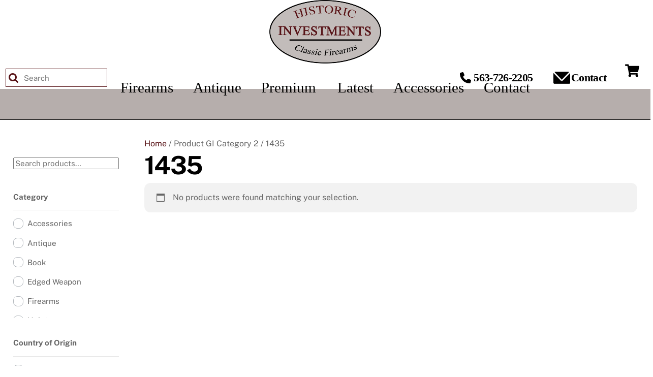

--- FILE ---
content_type: text/html; charset=UTF-8
request_url: https://investmentsinarms.com/gi-category-2/1435/
body_size: 23627
content:
<!DOCTYPE html>
<html lang="en-US">
<head>
        <meta charset="UTF-8">
        <meta name="viewport" content="width=device-width, initial-scale=1, minimum-scale=1">
        <style id="tb_inline_styles" data-no-optimize="1">.tb_animation_on{overflow-x:hidden}.themify_builder .wow{visibility:hidden;animation-fill-mode:both}[data-tf-animation]{will-change:transform,opacity,visibility}.themify_builder .tf_lax_done{transition-duration:.8s;transition-timing-function:cubic-bezier(.165,.84,.44,1)}[data-sticky-active].tb_sticky_scroll_active{z-index:1}[data-sticky-active].tb_sticky_scroll_active .hide-on-stick{display:none}@media(min-width:1281px){.hide-desktop{width:0!important;height:0!important;padding:0!important;visibility:hidden!important;margin:0!important;display:table-column!important;background:0!important;content-visibility:hidden;overflow:hidden!important}}@media(min-width:769px) and (max-width:1280px){.hide-tablet_landscape{width:0!important;height:0!important;padding:0!important;visibility:hidden!important;margin:0!important;display:table-column!important;background:0!important;content-visibility:hidden;overflow:hidden!important}}@media(min-width:681px) and (max-width:768px){.hide-tablet{width:0!important;height:0!important;padding:0!important;visibility:hidden!important;margin:0!important;display:table-column!important;background:0!important;content-visibility:hidden;overflow:hidden!important}}@media(max-width:680px){.hide-mobile{width:0!important;height:0!important;padding:0!important;visibility:hidden!important;margin:0!important;display:table-column!important;background:0!important;content-visibility:hidden;overflow:hidden!important}}@media(max-width:768px){div.module-gallery-grid{--galn:var(--galt)}}@media(max-width:680px){
                .themify_map.tf_map_loaded{width:100%!important}
                .ui.builder_button,.ui.nav li a{padding:.525em 1.15em}
                .fullheight>.row_inner:not(.tb_col_count_1){min-height:0}
                div.module-gallery-grid{--galn:var(--galm);gap:8px}
            }</style><noscript><style>.themify_builder .wow,.wow .tf_lazy{visibility:visible!important}</style></noscript>        <style id="tf_lazy_common" data-no-optimize="1">
                        img{
                max-width:100%;
                height:auto
            }
                                    :where(.tf_in_flx,.tf_flx){display:inline-flex;flex-wrap:wrap;place-items:center}
            .tf_fa,:is(em,i) tf-lottie{display:inline-block;vertical-align:middle}:is(em,i) tf-lottie{width:1.5em;height:1.5em}.tf_fa{width:1em;height:1em;stroke-width:0;stroke:currentColor;overflow:visible;fill:currentColor;pointer-events:none;text-rendering:optimizeSpeed;buffered-rendering:static}#tf_svg symbol{overflow:visible}:where(.tf_lazy){position:relative;visibility:visible;display:block;opacity:.3}.wow .tf_lazy:not(.tf_swiper-slide){visibility:hidden;opacity:1}div.tf_audio_lazy audio{visibility:hidden;height:0;display:inline}.mejs-container{visibility:visible}.tf_iframe_lazy{transition:opacity .3s ease-in-out;min-height:10px}:where(.tf_flx),.tf_swiper-wrapper{display:flex}.tf_swiper-slide{flex-shrink:0;opacity:0;width:100%;height:100%}.tf_swiper-wrapper>br,.tf_lazy.tf_swiper-wrapper .tf_lazy:after,.tf_lazy.tf_swiper-wrapper .tf_lazy:before{display:none}.tf_lazy:after,.tf_lazy:before{content:'';display:inline-block;position:absolute;width:10px!important;height:10px!important;margin:0 3px;top:50%!important;inset-inline:auto 50%!important;border-radius:100%;background-color:currentColor;visibility:visible;animation:tf-hrz-loader infinite .75s cubic-bezier(.2,.68,.18,1.08)}.tf_lazy:after{width:6px!important;height:6px!important;inset-inline:50% auto!important;margin-top:3px;animation-delay:-.4s}@keyframes tf-hrz-loader{0%,100%{transform:scale(1);opacity:1}50%{transform:scale(.1);opacity:.6}}.tf_lazy_lightbox{position:fixed;background:rgba(11,11,11,.8);color:#ccc;top:0;left:0;display:flex;align-items:center;justify-content:center;z-index:999}.tf_lazy_lightbox .tf_lazy:after,.tf_lazy_lightbox .tf_lazy:before{background:#fff}.tf_vd_lazy,tf-lottie{display:flex;flex-wrap:wrap}tf-lottie{aspect-ratio:1.777}.tf_w.tf_vd_lazy video{width:100%;height:auto;position:static;object-fit:cover}
        </style>
        <link type="image/png" href="https://investmentsinarms.com/wp-content/uploads/2020/08/Historic-Investments-Classic-Firearms-favicon.png" rel="apple-touch-icon" /><link type="image/png" href="https://investmentsinarms.com/wp-content/uploads/2020/08/Historic-Investments-Classic-Firearms-favicon.png" rel="icon" /><script type="text/template" id="tmpl-variation-template">
	<div class="woocommerce-variation-description">{{{ data.variation.variation_description }}}</div>
	<div class="woocommerce-variation-price">{{{ data.variation.price_html }}}</div>
	<div class="woocommerce-variation-availability">{{{ data.variation.availability_html }}}</div>
</script>
<script type="text/template" id="tmpl-unavailable-variation-template">
	<p role="alert">Sorry, this product is unavailable. Please choose a different combination.</p>
</script>
<meta name='robots' content='index, follow, max-image-preview:large, max-snippet:-1, max-video-preview:-1' />
	<style>img:is([sizes="auto" i], [sizes^="auto," i]) { contain-intrinsic-size: 3000px 1500px }</style>
	
	<!-- This site is optimized with the Yoast SEO plugin v26.8 - https://yoast.com/product/yoast-seo-wordpress/ -->
	<title>1435 Archives - Historic Investments</title>
<link rel="preload" as="font" href="https://investmentsinarms.com/wp-content/uploads/2020/06/Cursiv.ttf.woff" crossorigin>
	<link rel="canonical" href="https://investmentsinarms.com/gi-category-2/1435/" />
	<meta property="og:locale" content="en_US" />
	<meta property="og:type" content="article" />
	<meta property="og:title" content="1435 Archives - Historic Investments" />
	<meta property="og:url" content="https://investmentsinarms.com/gi-category-2/1435/" />
	<meta property="og:site_name" content="Historic Investments" />
	<meta name="twitter:card" content="summary_large_image" />
	<script type="application/ld+json" class="yoast-schema-graph">{"@context":"https://schema.org","@graph":[{"@type":"CollectionPage","@id":"https://investmentsinarms.com/gi-category-2/1435/","url":"https://investmentsinarms.com/gi-category-2/1435/","name":"1435 Archives - Historic Investments","isPartOf":{"@id":"https://investmentsinarms.com/#website"},"breadcrumb":{"@id":"https://investmentsinarms.com/gi-category-2/1435/#breadcrumb"},"inLanguage":"en-US"},{"@type":"BreadcrumbList","@id":"https://investmentsinarms.com/gi-category-2/1435/#breadcrumb","itemListElement":[{"@type":"ListItem","position":1,"name":"Home","item":"https://investmentsinarms.com/"},{"@type":"ListItem","position":2,"name":"1435"}]},{"@type":"WebSite","@id":"https://investmentsinarms.com/#website","url":"https://investmentsinarms.com/","name":"Historic Investments","description":"My WordPress Blog","potentialAction":[{"@type":"SearchAction","target":{"@type":"EntryPoint","urlTemplate":"https://investmentsinarms.com/?s={search_term_string}"},"query-input":{"@type":"PropertyValueSpecification","valueRequired":true,"valueName":"search_term_string"}}],"inLanguage":"en-US"}]}</script>
	<!-- / Yoast SEO plugin. -->


<link rel="alternate" type="application/rss+xml" title="Historic Investments &raquo; Feed" href="https://investmentsinarms.com/feed/" />
<link rel="alternate" type="application/rss+xml" title="Historic Investments &raquo; Comments Feed" href="https://investmentsinarms.com/comments/feed/" />
<link rel="alternate" type="application/rss+xml" title="Historic Investments &raquo; 1435 GI Category 2 Feed" href="https://investmentsinarms.com/gi-category-2/1435/feed/" />
<link data-minify="1" rel="preload" href="https://investmentsinarms.com/wp-content/cache/min/1/wp-content/plugins/woocommerce-gateway-elavon/assets/css/blocks/wc-elavon-vm-checkout-block.css?ver=1767910286" as="style"><link data-minify="1" rel='stylesheet' id='wc-elavon-converge-credit-card-checkout-block-css' href='https://investmentsinarms.com/wp-content/cache/min/1/wp-content/plugins/woocommerce-gateway-elavon/assets/css/blocks/wc-elavon-vm-checkout-block.css?ver=1767910286' media='all' />
<link data-minify="1" rel="preload" href="https://investmentsinarms.com/wp-content/cache/min/1/wp-content/plugins/woocommerce-gateway-elavon/assets/css/blocks/wc-elavon-vm-checkout-block.css?ver=1767910286" as="style"><link data-minify="1" rel='stylesheet' id='wc-elavon-converge-echeck-checkout-block-css' href='https://investmentsinarms.com/wp-content/cache/min/1/wp-content/plugins/woocommerce-gateway-elavon/assets/css/blocks/wc-elavon-vm-checkout-block.css?ver=1767910286' media='all' />
<link data-minify="1" rel="preload" href="https://investmentsinarms.com/wp-content/cache/min/1/wp-content/plugins/formidable/css/formidableforms.css?ver=1767910286" as="style"><link data-minify="1" rel='stylesheet' id='formidable-css' href='https://investmentsinarms.com/wp-content/cache/min/1/wp-content/plugins/formidable/css/formidableforms.css?ver=1767910286' media='all' />
<style id='wp-emoji-styles-inline-css'>

	img.wp-smiley, img.emoji {
		display: inline !important;
		border: none !important;
		box-shadow: none !important;
		height: 1em !important;
		width: 1em !important;
		margin: 0 0.07em !important;
		vertical-align: -0.1em !important;
		background: none !important;
		padding: 0 !important;
	}
</style>
<link rel="preload" href="https://investmentsinarms.com/wp-includes/css/dist/components/style.min.css?ver=6.8.3" as="style"><link rel='stylesheet' id='wp-components-css' href='https://investmentsinarms.com/wp-includes/css/dist/components/style.min.css?ver=6.8.3' media='all' />
<link rel="preload" href="https://investmentsinarms.com/wp-includes/css/dist/preferences/style.min.css?ver=6.8.3" as="style"><link rel='stylesheet' id='wp-preferences-css' href='https://investmentsinarms.com/wp-includes/css/dist/preferences/style.min.css?ver=6.8.3' media='all' />
<link rel="preload" href="https://investmentsinarms.com/wp-includes/css/dist/block-editor/style.min.css?ver=6.8.3" as="style"><link rel='stylesheet' id='wp-block-editor-css' href='https://investmentsinarms.com/wp-includes/css/dist/block-editor/style.min.css?ver=6.8.3' media='all' />
<link data-minify="1" rel="preload" href="https://investmentsinarms.com/wp-content/cache/min/1/wp-content/plugins/popup-maker/dist/packages/block-library-style.css?ver=1767910286" as="style"><link data-minify="1" rel='stylesheet' id='popup-maker-block-library-style-css' href='https://investmentsinarms.com/wp-content/cache/min/1/wp-content/plugins/popup-maker/dist/packages/block-library-style.css?ver=1767910286' media='all' />
<style id='pdfemb-pdf-embedder-viewer-style-inline-css'>
.wp-block-pdfemb-pdf-embedder-viewer{max-width:none}

</style>
<style id='global-styles-inline-css'>
:root{--wp--preset--aspect-ratio--square: 1;--wp--preset--aspect-ratio--4-3: 4/3;--wp--preset--aspect-ratio--3-4: 3/4;--wp--preset--aspect-ratio--3-2: 3/2;--wp--preset--aspect-ratio--2-3: 2/3;--wp--preset--aspect-ratio--16-9: 16/9;--wp--preset--aspect-ratio--9-16: 9/16;--wp--preset--color--black: #000000;--wp--preset--color--cyan-bluish-gray: #abb8c3;--wp--preset--color--white: #ffffff;--wp--preset--color--pale-pink: #f78da7;--wp--preset--color--vivid-red: #cf2e2e;--wp--preset--color--luminous-vivid-orange: #ff6900;--wp--preset--color--luminous-vivid-amber: #fcb900;--wp--preset--color--light-green-cyan: #7bdcb5;--wp--preset--color--vivid-green-cyan: #00d084;--wp--preset--color--pale-cyan-blue: #8ed1fc;--wp--preset--color--vivid-cyan-blue: #0693e3;--wp--preset--color--vivid-purple: #9b51e0;--wp--preset--gradient--vivid-cyan-blue-to-vivid-purple: linear-gradient(135deg,rgba(6,147,227,1) 0%,rgb(155,81,224) 100%);--wp--preset--gradient--light-green-cyan-to-vivid-green-cyan: linear-gradient(135deg,rgb(122,220,180) 0%,rgb(0,208,130) 100%);--wp--preset--gradient--luminous-vivid-amber-to-luminous-vivid-orange: linear-gradient(135deg,rgba(252,185,0,1) 0%,rgba(255,105,0,1) 100%);--wp--preset--gradient--luminous-vivid-orange-to-vivid-red: linear-gradient(135deg,rgba(255,105,0,1) 0%,rgb(207,46,46) 100%);--wp--preset--gradient--very-light-gray-to-cyan-bluish-gray: linear-gradient(135deg,rgb(238,238,238) 0%,rgb(169,184,195) 100%);--wp--preset--gradient--cool-to-warm-spectrum: linear-gradient(135deg,rgb(74,234,220) 0%,rgb(151,120,209) 20%,rgb(207,42,186) 40%,rgb(238,44,130) 60%,rgb(251,105,98) 80%,rgb(254,248,76) 100%);--wp--preset--gradient--blush-light-purple: linear-gradient(135deg,rgb(255,206,236) 0%,rgb(152,150,240) 100%);--wp--preset--gradient--blush-bordeaux: linear-gradient(135deg,rgb(254,205,165) 0%,rgb(254,45,45) 50%,rgb(107,0,62) 100%);--wp--preset--gradient--luminous-dusk: linear-gradient(135deg,rgb(255,203,112) 0%,rgb(199,81,192) 50%,rgb(65,88,208) 100%);--wp--preset--gradient--pale-ocean: linear-gradient(135deg,rgb(255,245,203) 0%,rgb(182,227,212) 50%,rgb(51,167,181) 100%);--wp--preset--gradient--electric-grass: linear-gradient(135deg,rgb(202,248,128) 0%,rgb(113,206,126) 100%);--wp--preset--gradient--midnight: linear-gradient(135deg,rgb(2,3,129) 0%,rgb(40,116,252) 100%);--wp--preset--font-size--small: 13px;--wp--preset--font-size--medium: clamp(14px, 0.875rem + ((1vw - 3.2px) * 0.469), 20px);--wp--preset--font-size--large: clamp(22.041px, 1.378rem + ((1vw - 3.2px) * 1.091), 36px);--wp--preset--font-size--x-large: clamp(25.014px, 1.563rem + ((1vw - 3.2px) * 1.327), 42px);--wp--preset--font-family--system-font: -apple-system,BlinkMacSystemFont,"Segoe UI",Roboto,Oxygen-Sans,Ubuntu,Cantarell,"Helvetica Neue",sans-serif;--wp--preset--spacing--20: 0.44rem;--wp--preset--spacing--30: 0.67rem;--wp--preset--spacing--40: 1rem;--wp--preset--spacing--50: 1.5rem;--wp--preset--spacing--60: 2.25rem;--wp--preset--spacing--70: 3.38rem;--wp--preset--spacing--80: 5.06rem;--wp--preset--shadow--natural: 6px 6px 9px rgba(0, 0, 0, 0.2);--wp--preset--shadow--deep: 12px 12px 50px rgba(0, 0, 0, 0.4);--wp--preset--shadow--sharp: 6px 6px 0px rgba(0, 0, 0, 0.2);--wp--preset--shadow--outlined: 6px 6px 0px -3px rgba(255, 255, 255, 1), 6px 6px rgba(0, 0, 0, 1);--wp--preset--shadow--crisp: 6px 6px 0px rgba(0, 0, 0, 1);}:where(body) { margin: 0; }.wp-site-blocks > .alignleft { float: left; margin-right: 2em; }.wp-site-blocks > .alignright { float: right; margin-left: 2em; }.wp-site-blocks > .aligncenter { justify-content: center; margin-left: auto; margin-right: auto; }:where(.wp-site-blocks) > * { margin-block-start: 24px; margin-block-end: 0; }:where(.wp-site-blocks) > :first-child { margin-block-start: 0; }:where(.wp-site-blocks) > :last-child { margin-block-end: 0; }:root { --wp--style--block-gap: 24px; }:root :where(.is-layout-flow) > :first-child{margin-block-start: 0;}:root :where(.is-layout-flow) > :last-child{margin-block-end: 0;}:root :where(.is-layout-flow) > *{margin-block-start: 24px;margin-block-end: 0;}:root :where(.is-layout-constrained) > :first-child{margin-block-start: 0;}:root :where(.is-layout-constrained) > :last-child{margin-block-end: 0;}:root :where(.is-layout-constrained) > *{margin-block-start: 24px;margin-block-end: 0;}:root :where(.is-layout-flex){gap: 24px;}:root :where(.is-layout-grid){gap: 24px;}.is-layout-flow > .alignleft{float: left;margin-inline-start: 0;margin-inline-end: 2em;}.is-layout-flow > .alignright{float: right;margin-inline-start: 2em;margin-inline-end: 0;}.is-layout-flow > .aligncenter{margin-left: auto !important;margin-right: auto !important;}.is-layout-constrained > .alignleft{float: left;margin-inline-start: 0;margin-inline-end: 2em;}.is-layout-constrained > .alignright{float: right;margin-inline-start: 2em;margin-inline-end: 0;}.is-layout-constrained > .aligncenter{margin-left: auto !important;margin-right: auto !important;}.is-layout-constrained > :where(:not(.alignleft):not(.alignright):not(.alignfull)){margin-left: auto !important;margin-right: auto !important;}body .is-layout-flex{display: flex;}.is-layout-flex{flex-wrap: wrap;align-items: center;}.is-layout-flex > :is(*, div){margin: 0;}body .is-layout-grid{display: grid;}.is-layout-grid > :is(*, div){margin: 0;}body{font-family: var(--wp--preset--font-family--system-font);font-size: var(--wp--preset--font-size--medium);line-height: 1.6;padding-top: 0px;padding-right: 0px;padding-bottom: 0px;padding-left: 0px;}a:where(:not(.wp-element-button)){text-decoration: underline;}:root :where(.wp-element-button, .wp-block-button__link){background-color: #32373c;border-width: 0;color: #fff;font-family: inherit;font-size: inherit;line-height: inherit;padding: calc(0.667em + 2px) calc(1.333em + 2px);text-decoration: none;}.has-black-color{color: var(--wp--preset--color--black) !important;}.has-cyan-bluish-gray-color{color: var(--wp--preset--color--cyan-bluish-gray) !important;}.has-white-color{color: var(--wp--preset--color--white) !important;}.has-pale-pink-color{color: var(--wp--preset--color--pale-pink) !important;}.has-vivid-red-color{color: var(--wp--preset--color--vivid-red) !important;}.has-luminous-vivid-orange-color{color: var(--wp--preset--color--luminous-vivid-orange) !important;}.has-luminous-vivid-amber-color{color: var(--wp--preset--color--luminous-vivid-amber) !important;}.has-light-green-cyan-color{color: var(--wp--preset--color--light-green-cyan) !important;}.has-vivid-green-cyan-color{color: var(--wp--preset--color--vivid-green-cyan) !important;}.has-pale-cyan-blue-color{color: var(--wp--preset--color--pale-cyan-blue) !important;}.has-vivid-cyan-blue-color{color: var(--wp--preset--color--vivid-cyan-blue) !important;}.has-vivid-purple-color{color: var(--wp--preset--color--vivid-purple) !important;}.has-black-background-color{background-color: var(--wp--preset--color--black) !important;}.has-cyan-bluish-gray-background-color{background-color: var(--wp--preset--color--cyan-bluish-gray) !important;}.has-white-background-color{background-color: var(--wp--preset--color--white) !important;}.has-pale-pink-background-color{background-color: var(--wp--preset--color--pale-pink) !important;}.has-vivid-red-background-color{background-color: var(--wp--preset--color--vivid-red) !important;}.has-luminous-vivid-orange-background-color{background-color: var(--wp--preset--color--luminous-vivid-orange) !important;}.has-luminous-vivid-amber-background-color{background-color: var(--wp--preset--color--luminous-vivid-amber) !important;}.has-light-green-cyan-background-color{background-color: var(--wp--preset--color--light-green-cyan) !important;}.has-vivid-green-cyan-background-color{background-color: var(--wp--preset--color--vivid-green-cyan) !important;}.has-pale-cyan-blue-background-color{background-color: var(--wp--preset--color--pale-cyan-blue) !important;}.has-vivid-cyan-blue-background-color{background-color: var(--wp--preset--color--vivid-cyan-blue) !important;}.has-vivid-purple-background-color{background-color: var(--wp--preset--color--vivid-purple) !important;}.has-black-border-color{border-color: var(--wp--preset--color--black) !important;}.has-cyan-bluish-gray-border-color{border-color: var(--wp--preset--color--cyan-bluish-gray) !important;}.has-white-border-color{border-color: var(--wp--preset--color--white) !important;}.has-pale-pink-border-color{border-color: var(--wp--preset--color--pale-pink) !important;}.has-vivid-red-border-color{border-color: var(--wp--preset--color--vivid-red) !important;}.has-luminous-vivid-orange-border-color{border-color: var(--wp--preset--color--luminous-vivid-orange) !important;}.has-luminous-vivid-amber-border-color{border-color: var(--wp--preset--color--luminous-vivid-amber) !important;}.has-light-green-cyan-border-color{border-color: var(--wp--preset--color--light-green-cyan) !important;}.has-vivid-green-cyan-border-color{border-color: var(--wp--preset--color--vivid-green-cyan) !important;}.has-pale-cyan-blue-border-color{border-color: var(--wp--preset--color--pale-cyan-blue) !important;}.has-vivid-cyan-blue-border-color{border-color: var(--wp--preset--color--vivid-cyan-blue) !important;}.has-vivid-purple-border-color{border-color: var(--wp--preset--color--vivid-purple) !important;}.has-vivid-cyan-blue-to-vivid-purple-gradient-background{background: var(--wp--preset--gradient--vivid-cyan-blue-to-vivid-purple) !important;}.has-light-green-cyan-to-vivid-green-cyan-gradient-background{background: var(--wp--preset--gradient--light-green-cyan-to-vivid-green-cyan) !important;}.has-luminous-vivid-amber-to-luminous-vivid-orange-gradient-background{background: var(--wp--preset--gradient--luminous-vivid-amber-to-luminous-vivid-orange) !important;}.has-luminous-vivid-orange-to-vivid-red-gradient-background{background: var(--wp--preset--gradient--luminous-vivid-orange-to-vivid-red) !important;}.has-very-light-gray-to-cyan-bluish-gray-gradient-background{background: var(--wp--preset--gradient--very-light-gray-to-cyan-bluish-gray) !important;}.has-cool-to-warm-spectrum-gradient-background{background: var(--wp--preset--gradient--cool-to-warm-spectrum) !important;}.has-blush-light-purple-gradient-background{background: var(--wp--preset--gradient--blush-light-purple) !important;}.has-blush-bordeaux-gradient-background{background: var(--wp--preset--gradient--blush-bordeaux) !important;}.has-luminous-dusk-gradient-background{background: var(--wp--preset--gradient--luminous-dusk) !important;}.has-pale-ocean-gradient-background{background: var(--wp--preset--gradient--pale-ocean) !important;}.has-electric-grass-gradient-background{background: var(--wp--preset--gradient--electric-grass) !important;}.has-midnight-gradient-background{background: var(--wp--preset--gradient--midnight) !important;}.has-small-font-size{font-size: var(--wp--preset--font-size--small) !important;}.has-medium-font-size{font-size: var(--wp--preset--font-size--medium) !important;}.has-large-font-size{font-size: var(--wp--preset--font-size--large) !important;}.has-x-large-font-size{font-size: var(--wp--preset--font-size--x-large) !important;}.has-system-font-font-family{font-family: var(--wp--preset--font-family--system-font) !important;}
:root :where(.wp-block-pullquote){font-size: clamp(0.984em, 0.984rem + ((1vw - 0.2em) * 0.645), 1.5em);line-height: 1.6;}
</style>
<style id='woocommerce-inline-inline-css'>
.woocommerce form .form-row .required { visibility: visible; }
</style>
<link rel="preload" href="https://investmentsinarms.com/wp-content/plugins/advanced-woo-search/assets/css/common.min.css?ver=3.48" as="style"><link rel='stylesheet' id='aws-style-css' href='https://investmentsinarms.com/wp-content/plugins/advanced-woo-search/assets/css/common.min.css?ver=3.48' media='all' />
<link data-minify="1" rel="preload" href="https://investmentsinarms.com/wp-content/cache/min/1/wp-content/plugins/woocommerce/assets/css/brands.css?ver=1767910286" as="style"><link data-minify="1" rel='stylesheet' id='brands-styles-css' href='https://investmentsinarms.com/wp-content/cache/min/1/wp-content/plugins/woocommerce/assets/css/brands.css?ver=1767910286' media='all' />
<link data-minify="1" rel="preload" href="https://investmentsinarms.com/wp-content/cache/min/1/wp-content/plugins/master-slider/public/assets/css/masterslider.main.css?ver=1767910286" as="style"><link data-minify="1" rel='stylesheet' id='msl-main-css' href='https://investmentsinarms.com/wp-content/cache/min/1/wp-content/plugins/master-slider/public/assets/css/masterslider.main.css?ver=1767910286' media='all' />
<link rel="preload" href="https://investmentsinarms.com/wp-content/uploads/master-slider/custom.css?ver=68" as="style"><link rel='stylesheet' id='msl-custom-css' href='https://investmentsinarms.com/wp-content/uploads/master-slider/custom.css?ver=68' media='all' />
<style id='rocket-lazyload-inline-css'>
.rll-youtube-player{position:relative;padding-bottom:56.23%;height:0;overflow:hidden;max-width:100%;}.rll-youtube-player:focus-within{outline: 2px solid currentColor;outline-offset: 5px;}.rll-youtube-player iframe{position:absolute;top:0;left:0;width:100%;height:100%;z-index:100;background:0 0}.rll-youtube-player img{bottom:0;display:block;left:0;margin:auto;max-width:100%;width:100%;position:absolute;right:0;top:0;border:none;height:auto;-webkit-transition:.4s all;-moz-transition:.4s all;transition:.4s all}.rll-youtube-player img:hover{-webkit-filter:brightness(75%)}.rll-youtube-player .play{height:100%;width:100%;left:0;top:0;position:absolute;background:url(https://investmentsinarms.com/wp-content/plugins/wp-rocket/assets/img/youtube.png) no-repeat center;background-color: transparent !important;cursor:pointer;border:none;}
</style>
<script src="https://investmentsinarms.com/wp-includes/js/jquery/jquery.min.js?ver=3.7.1" id="jquery-core-js"></script>
<script src="https://investmentsinarms.com/wp-includes/js/jquery/jquery-migrate.min.js?ver=3.4.1" id="jquery-migrate-js"></script>
<script src="https://investmentsinarms.com/wp-content/plugins/woocommerce/assets/js/jquery-blockui/jquery.blockUI.min.js?ver=2.7.0-wc.10.3.7" id="wc-jquery-blockui-js" defer data-wp-strategy="defer"></script>
<script id="wc-add-to-cart-js-extra">
var wc_add_to_cart_params = {"ajax_url":"\/wp-admin\/admin-ajax.php","wc_ajax_url":"\/?wc-ajax=%%endpoint%%","i18n_view_cart":"View cart","cart_url":"https:\/\/investmentsinarms.com\/cart\/","is_cart":"","cart_redirect_after_add":"yes"};
</script>
<script src="https://investmentsinarms.com/wp-content/plugins/woocommerce/assets/js/frontend/add-to-cart.min.js?ver=10.3.7" id="wc-add-to-cart-js" defer data-wp-strategy="defer"></script>
<script src="https://investmentsinarms.com/wp-content/plugins/woocommerce/assets/js/js-cookie/js.cookie.min.js?ver=2.1.4-wc.10.3.7" id="wc-js-cookie-js" defer data-wp-strategy="defer"></script>
<script id="woocommerce-js-extra">
var woocommerce_params = {"ajax_url":"\/wp-admin\/admin-ajax.php","wc_ajax_url":"\/?wc-ajax=%%endpoint%%","i18n_password_show":"Show password","i18n_password_hide":"Hide password"};
</script>
<script src="https://investmentsinarms.com/wp-content/plugins/woocommerce/assets/js/frontend/woocommerce.min.js?ver=10.3.7" id="woocommerce-js" defer data-wp-strategy="defer"></script>
<script id="wc-cart-fragments-js-extra">
var wc_cart_fragments_params = {"ajax_url":"\/wp-admin\/admin-ajax.php","wc_ajax_url":"\/?wc-ajax=%%endpoint%%","cart_hash_key":"wc_cart_hash_f946d24cf88ac545e9ebbaf5adb257aa","fragment_name":"wc_fragments_f946d24cf88ac545e9ebbaf5adb257aa","request_timeout":"5000"};
</script>
<script src="https://investmentsinarms.com/wp-content/plugins/woocommerce/assets/js/frontend/cart-fragments.min.js?ver=10.3.7" id="wc-cart-fragments-js" defer data-wp-strategy="defer"></script>
<script src="https://investmentsinarms.com/wp-includes/js/underscore.min.js?ver=1.13.7" id="underscore-js"></script>
<script id="wp-util-js-extra">
var _wpUtilSettings = {"ajax":{"url":"\/wp-admin\/admin-ajax.php"}};
</script>
<script src="https://investmentsinarms.com/wp-includes/js/wp-util.min.js?ver=6.8.3" id="wp-util-js"></script>
<script id="wc-add-to-cart-variation-js-extra">
var wc_add_to_cart_variation_params = {"wc_ajax_url":"\/?wc-ajax=%%endpoint%%","i18n_no_matching_variations_text":"Sorry, no products matched your selection. Please choose a different combination.","i18n_make_a_selection_text":"Please select some product options before adding this product to your cart.","i18n_unavailable_text":"Sorry, this product is unavailable. Please choose a different combination.","i18n_reset_alert_text":"Your selection has been reset. Please select some product options before adding this product to your cart."};
</script>
<script src="https://investmentsinarms.com/wp-content/plugins/woocommerce/assets/js/frontend/add-to-cart-variation.min.js?ver=10.3.7" id="wc-add-to-cart-variation-js" defer data-wp-strategy="defer"></script>
<script id="wc-single-product-js-extra">
var wc_single_product_params = {"i18n_required_rating_text":"Please select a rating","i18n_rating_options":["1 of 5 stars","2 of 5 stars","3 of 5 stars","4 of 5 stars","5 of 5 stars"],"i18n_product_gallery_trigger_text":"View full-screen image gallery","review_rating_required":"yes","flexslider":{"rtl":false,"animation":"slide","smoothHeight":true,"directionNav":true,"controlNav":"thumbnails","slideshow":false,"animationSpeed":500,"animationLoop":false,"allowOneSlide":false},"zoom_enabled":"1","zoom_options":[],"photoswipe_enabled":"1","photoswipe_options":{"shareEl":false,"closeOnScroll":false,"history":false,"hideAnimationDuration":0,"showAnimationDuration":0},"flexslider_enabled":"1"};
</script>
<script src="https://investmentsinarms.com/wp-content/plugins/woocommerce/assets/js/frontend/single-product.min.js?ver=10.3.7" id="wc-single-product-js" defer data-wp-strategy="defer"></script>
<link rel="https://api.w.org/" href="https://investmentsinarms.com/wp-json/" /><link rel="EditURI" type="application/rsd+xml" title="RSD" href="https://investmentsinarms.com/xmlrpc.php?rsd" />
<meta name="generator" content="WordPress 6.8.3" />
<meta name="generator" content="WooCommerce 10.3.7" />
<script>var ms_grabbing_curosr = 'https://investmentsinarms.com/wp-content/plugins/master-slider/public/assets/css/common/grabbing.cur', ms_grab_curosr = 'https://investmentsinarms.com/wp-content/plugins/master-slider/public/assets/css/common/grab.cur';</script>
<meta name="generator" content="MasterSlider 3.11.0 - Responsive Touch Image Slider | avt.li/msf" />

	<style>
	@keyframes themifyAnimatedBG{
		0%{background-color:#33baab}100%{background-color:#e33b9e}50%{background-color:#4961d7}33.3%{background-color:#2ea85c}25%{background-color:#2bb8ed}20%{background-color:#dd5135}
	}
	.module_row.animated-bg{
		animation:themifyAnimatedBG 30000ms infinite alternate
	}
	</style>
	<meta name="viewport" content="width=device-width, initial-scale=1, minimum-scale=1">	<noscript><style>.woocommerce-product-gallery{ opacity: 1 !important; }</style></noscript>
	<link rel="prefetch" href="https://investmentsinarms.com/wp-content/themes/themify-ultra/js/themify-script.js?ver=8.0.6" as="script" fetchpriority="low"><link rel="prefetch" href="https://investmentsinarms.com/wp-content/themes/themify-ultra/themify/js/modules/themify-sidemenu.js?ver=8.1.8" as="script" fetchpriority="low"><link rel="prefetch" href="https://investmentsinarms.com/wp-content/themes/themify-ultra/js/modules/wc.js?ver=8.0.6" as="script" fetchpriority="low"><link rel="preload" href="https://investmentsinarms.com/wp-content/uploads/2020/09/Historic-Investments-New-Logo-220pxw.png" as="image"><style id="tf_gf_fonts_style">@font-face{font-family:'Public Sans';font-style:italic;font-display:swap;src:url(https://fonts.gstatic.com/s/publicsans/v21/ijwTs572Xtc6ZYQws9YVwnNDTJPax9k0.woff2) format('woff2');unicode-range:U+0102-0103,U+0110-0111,U+0128-0129,U+0168-0169,U+01A0-01A1,U+01AF-01B0,U+0300-0301,U+0303-0304,U+0308-0309,U+0323,U+0329,U+1EA0-1EF9,U+20AB;}@font-face{font-family:'Public Sans';font-style:italic;font-display:swap;src:url(https://fonts.gstatic.com/s/publicsans/v21/ijwTs572Xtc6ZYQws9YVwnNDTJLax9k0.woff2) format('woff2');unicode-range:U+0100-02BA,U+02BD-02C5,U+02C7-02CC,U+02CE-02D7,U+02DD-02FF,U+0304,U+0308,U+0329,U+1D00-1DBF,U+1E00-1E9F,U+1EF2-1EFF,U+2020,U+20A0-20AB,U+20AD-20C0,U+2113,U+2C60-2C7F,U+A720-A7FF;}@font-face{font-family:'Public Sans';font-style:italic;font-display:swap;src:url(https://fonts.gstatic.com/s/publicsans/v21/ijwTs572Xtc6ZYQws9YVwnNDTJzaxw.woff2) format('woff2');unicode-range:U+0000-00FF,U+0131,U+0152-0153,U+02BB-02BC,U+02C6,U+02DA,U+02DC,U+0304,U+0308,U+0329,U+2000-206F,U+20AC,U+2122,U+2191,U+2193,U+2212,U+2215,U+FEFF,U+FFFD;}@font-face{font-family:'Public Sans';font-style:italic;font-weight:600;font-display:swap;src:url(https://fonts.gstatic.com/s/publicsans/v21/ijwTs572Xtc6ZYQws9YVwnNDTJPax9k0.woff2) format('woff2');unicode-range:U+0102-0103,U+0110-0111,U+0128-0129,U+0168-0169,U+01A0-01A1,U+01AF-01B0,U+0300-0301,U+0303-0304,U+0308-0309,U+0323,U+0329,U+1EA0-1EF9,U+20AB;}@font-face{font-family:'Public Sans';font-style:italic;font-weight:600;font-display:swap;src:url(https://fonts.gstatic.com/s/publicsans/v21/ijwTs572Xtc6ZYQws9YVwnNDTJLax9k0.woff2) format('woff2');unicode-range:U+0100-02BA,U+02BD-02C5,U+02C7-02CC,U+02CE-02D7,U+02DD-02FF,U+0304,U+0308,U+0329,U+1D00-1DBF,U+1E00-1E9F,U+1EF2-1EFF,U+2020,U+20A0-20AB,U+20AD-20C0,U+2113,U+2C60-2C7F,U+A720-A7FF;}@font-face{font-family:'Public Sans';font-style:italic;font-weight:600;font-display:swap;src:url(https://fonts.gstatic.com/s/publicsans/v21/ijwTs572Xtc6ZYQws9YVwnNDTJzaxw.woff2) format('woff2');unicode-range:U+0000-00FF,U+0131,U+0152-0153,U+02BB-02BC,U+02C6,U+02DA,U+02DC,U+0304,U+0308,U+0329,U+2000-206F,U+20AC,U+2122,U+2191,U+2193,U+2212,U+2215,U+FEFF,U+FFFD;}@font-face{font-family:'Public Sans';font-style:italic;font-weight:700;font-display:swap;src:url(https://fonts.gstatic.com/s/publicsans/v21/ijwTs572Xtc6ZYQws9YVwnNDTJPax9k0.woff2) format('woff2');unicode-range:U+0102-0103,U+0110-0111,U+0128-0129,U+0168-0169,U+01A0-01A1,U+01AF-01B0,U+0300-0301,U+0303-0304,U+0308-0309,U+0323,U+0329,U+1EA0-1EF9,U+20AB;}@font-face{font-family:'Public Sans';font-style:italic;font-weight:700;font-display:swap;src:url(https://fonts.gstatic.com/s/publicsans/v21/ijwTs572Xtc6ZYQws9YVwnNDTJLax9k0.woff2) format('woff2');unicode-range:U+0100-02BA,U+02BD-02C5,U+02C7-02CC,U+02CE-02D7,U+02DD-02FF,U+0304,U+0308,U+0329,U+1D00-1DBF,U+1E00-1E9F,U+1EF2-1EFF,U+2020,U+20A0-20AB,U+20AD-20C0,U+2113,U+2C60-2C7F,U+A720-A7FF;}@font-face{font-family:'Public Sans';font-style:italic;font-weight:700;font-display:swap;src:url(https://fonts.gstatic.com/s/publicsans/v21/ijwTs572Xtc6ZYQws9YVwnNDTJzaxw.woff2) format('woff2');unicode-range:U+0000-00FF,U+0131,U+0152-0153,U+02BB-02BC,U+02C6,U+02DA,U+02DC,U+0304,U+0308,U+0329,U+2000-206F,U+20AC,U+2122,U+2191,U+2193,U+2212,U+2215,U+FEFF,U+FFFD;}@font-face{font-family:'Public Sans';font-display:swap;src:url(https://fonts.gstatic.com/s/publicsans/v21/ijwRs572Xtc6ZYQws9YVwnNJfJ7Cww.woff2) format('woff2');unicode-range:U+0102-0103,U+0110-0111,U+0128-0129,U+0168-0169,U+01A0-01A1,U+01AF-01B0,U+0300-0301,U+0303-0304,U+0308-0309,U+0323,U+0329,U+1EA0-1EF9,U+20AB;}@font-face{font-family:'Public Sans';font-display:swap;src:url(https://fonts.gstatic.com/s/publicsans/v21/ijwRs572Xtc6ZYQws9YVwnNIfJ7Cww.woff2) format('woff2');unicode-range:U+0100-02BA,U+02BD-02C5,U+02C7-02CC,U+02CE-02D7,U+02DD-02FF,U+0304,U+0308,U+0329,U+1D00-1DBF,U+1E00-1E9F,U+1EF2-1EFF,U+2020,U+20A0-20AB,U+20AD-20C0,U+2113,U+2C60-2C7F,U+A720-A7FF;}@font-face{font-family:'Public Sans';font-display:swap;src:url(https://fonts.gstatic.com/s/publicsans/v21/ijwRs572Xtc6ZYQws9YVwnNGfJ4.woff2) format('woff2');unicode-range:U+0000-00FF,U+0131,U+0152-0153,U+02BB-02BC,U+02C6,U+02DA,U+02DC,U+0304,U+0308,U+0329,U+2000-206F,U+20AC,U+2122,U+2191,U+2193,U+2212,U+2215,U+FEFF,U+FFFD;}@font-face{font-family:'Public Sans';font-weight:600;font-display:swap;src:url(https://fonts.gstatic.com/s/publicsans/v21/ijwRs572Xtc6ZYQws9YVwnNJfJ7Cww.woff2) format('woff2');unicode-range:U+0102-0103,U+0110-0111,U+0128-0129,U+0168-0169,U+01A0-01A1,U+01AF-01B0,U+0300-0301,U+0303-0304,U+0308-0309,U+0323,U+0329,U+1EA0-1EF9,U+20AB;}@font-face{font-family:'Public Sans';font-weight:600;font-display:swap;src:url(https://fonts.gstatic.com/s/publicsans/v21/ijwRs572Xtc6ZYQws9YVwnNIfJ7Cww.woff2) format('woff2');unicode-range:U+0100-02BA,U+02BD-02C5,U+02C7-02CC,U+02CE-02D7,U+02DD-02FF,U+0304,U+0308,U+0329,U+1D00-1DBF,U+1E00-1E9F,U+1EF2-1EFF,U+2020,U+20A0-20AB,U+20AD-20C0,U+2113,U+2C60-2C7F,U+A720-A7FF;}@font-face{font-family:'Public Sans';font-weight:600;font-display:swap;src:url(https://fonts.gstatic.com/s/publicsans/v21/ijwRs572Xtc6ZYQws9YVwnNGfJ4.woff2) format('woff2');unicode-range:U+0000-00FF,U+0131,U+0152-0153,U+02BB-02BC,U+02C6,U+02DA,U+02DC,U+0304,U+0308,U+0329,U+2000-206F,U+20AC,U+2122,U+2191,U+2193,U+2212,U+2215,U+FEFF,U+FFFD;}@font-face{font-family:'Public Sans';font-weight:700;font-display:swap;src:url(https://fonts.gstatic.com/s/publicsans/v21/ijwRs572Xtc6ZYQws9YVwnNJfJ7Cww.woff2) format('woff2');unicode-range:U+0102-0103,U+0110-0111,U+0128-0129,U+0168-0169,U+01A0-01A1,U+01AF-01B0,U+0300-0301,U+0303-0304,U+0308-0309,U+0323,U+0329,U+1EA0-1EF9,U+20AB;}@font-face{font-family:'Public Sans';font-weight:700;font-display:swap;src:url(https://fonts.gstatic.com/s/publicsans/v21/ijwRs572Xtc6ZYQws9YVwnNIfJ7Cww.woff2) format('woff2');unicode-range:U+0100-02BA,U+02BD-02C5,U+02C7-02CC,U+02CE-02D7,U+02DD-02FF,U+0304,U+0308,U+0329,U+1D00-1DBF,U+1E00-1E9F,U+1EF2-1EFF,U+2020,U+20A0-20AB,U+20AD-20C0,U+2113,U+2C60-2C7F,U+A720-A7FF;}@font-face{font-family:'Public Sans';font-weight:700;font-display:swap;src:url(https://fonts.gstatic.com/s/publicsans/v21/ijwRs572Xtc6ZYQws9YVwnNGfJ4.woff2) format('woff2');unicode-range:U+0000-00FF,U+0131,U+0152-0153,U+02BB-02BC,U+02C6,U+02DA,U+02DC,U+0304,U+0308,U+0329,U+2000-206F,U+20AC,U+2122,U+2191,U+2193,U+2212,U+2215,U+FEFF,U+FFFD;}</style><link data-minify="1" rel="preload" fetchpriority="high" href="https://investmentsinarms.com/wp-content/cache/min/1/wp-content/uploads/themify-concate/4180159791/themify-1427999051.css?ver=1767910286" as="style"><link data-minify="1" fetchpriority="high" id="themify_concate-css" rel="stylesheet" href="https://investmentsinarms.com/wp-content/cache/min/1/wp-content/uploads/themify-concate/4180159791/themify-1427999051.css?ver=1767910286"><link rel="preconnect" href="https://www.google-analytics.com">		<style id="wp-custom-css">
			.themify_builder_lightbox {
    display: none !important;
}

.themify_builder_lightbox.open {
    display: flex !important;
}

/* Force close on mobile */
@media (max-width: 768px) {
    body.themify-lightbox-open {
        overflow: auto !important;
    }
    
    .themify_builder_lightbox:not(.open) {
        visibility: hidden !important;
        opacity: 0 !important;
        pointer-events: none !important;
    }
}		</style>
		<noscript><style id="rocket-lazyload-nojs-css">.rll-youtube-player, [data-lazy-src]{display:none !important;}</style></noscript></head>
<body class="archive tax-pa_gi-category-2 term-4352 wp-theme-themify-ultra wp-child-theme-themify-ultra-child theme-themify-ultra _masterslider _ms_version_3.11.0 woocommerce woocommerce-page skin-default sidebar1 sidebar-left default_width no-home woocommerce-js tb_animation_on ready-view header-menu-split fixed-header-enabled footer-block tagline-off social-widget-off search-off slide-cart sidemenu-active">
<a class="screen-reader-text skip-to-content" href="#content">Skip to content</a><!-- hook content: themify_body_start --><link data-minify="1" rel="stylesheet" href="https://investmentsinarms.com/wp-content/cache/min/1/ajax/libs/font-awesome/4.7.0/css/font-awesome.min.css?ver=1767910286">

<!-- Global site tag (gtag.js) - Google Analytics -->
<script async src="https://www.googletagmanager.com/gtag/js?id=UA-163313273-1"></script>
<script>
  window.dataLayer = window.dataLayer || [];
  function gtag(){dataLayer.push(arguments);}
  gtag('js', new Date());

  gtag('config', 'UA-163313273-1');
</script>
<!-- Google tag (gtag.js) -->
<script async src="https://www.googletagmanager.com/gtag/js?id=G-22XS4TVM50"></script>
<script>
  window.dataLayer = window.dataLayer || [];
  function gtag(){dataLayer.push(arguments);}
  gtag('js', new Date());

  gtag('config', 'G-22XS4TVM50');
</script><!-- /hook content: themify_body_start --><svg id="tf_svg" style="display:none"><defs><symbol id="tf-fas-shopping-cart" viewBox="0 0 36 32"><path d="M33 18.81q-.25 1.2-1.44 1.2H13.25l.37 2h16.82q.68 0 1.12.55t.31 1.25l-.37 1.57q2 .93 2 3.12 0 1.44-1.03 2.47T30 32t-2.47-1.03-1.03-2.47q0-1.5 1.06-2.5H14.44q1.06 1 1.06 2.5 0 1.44-1.03 2.47T12 32t-2.47-1.03T8.5 28.5q0-2 1.75-3.06L5.88 4H1.5Q.88 4 .44 3.56T0 2.5v-1Q0 .87.44.44T1.5 0h6.44q.5 0 .9.34t.54.85L9.94 4H34.5q.75 0 1.19.56t.25 1.25z"/></symbol><symbol id="tf-fab-youtube" viewBox="0 0 36 32"><path d="M34.38 7.75q.18.75.34 1.88t.22 2.21.1 2.03.02 1.57V16q0 5.63-.68 8.31-.32 1.07-1.13 1.88t-1.94 1.12q-1.19.32-4.5.47t-6.06.22H18q-10.7 0-13.31-.69-2.44-.68-3.07-3-.31-1.18-.47-3.28T.94 17.5V16q0-5.56.68-8.25.32-1.12 1.13-1.94T4.69 4.7q1.18-.31 4.5-.47T15.25 4H18q10.69 0 13.31.69 1.13.31 1.94 1.12t1.13 1.94zM14.5 21.13 23.44 16l-8.94-5.06v10.19z"/></symbol><symbol id="tf-fab-instagram" viewBox="0 0 32 32"><path d="M14 8.81q3 0 5.1 2.1t2.09 5.1-2.1 5.08T14 23.2t-5.1-2.1T6.82 16t2.1-5.1T14 8.82zm0 11.88q1.94 0 3.31-1.38T18.7 16t-1.38-3.31T14 11.3t-3.31 1.38T9.3 16t1.38 3.31T14 20.7zM23.13 8.5q0 .69-.47 1.19t-1.16.5-1.19-.5-.5-1.19.5-1.16 1.19-.46 1.16.46.46 1.16zm4.8 1.75Q28 11.94 28 16t-.06 5.75q-.19 3.81-2.28 5.9t-5.9 2.23Q18.05 30 14 30t-5.75-.13q-3.81-.18-5.87-2.25-.82-.75-1.32-1.75t-.72-1.93-.21-2.2Q0 20.07 0 16t.13-5.81Q.3 6.44 2.38 4.37q2.06-2.12 5.87-2.31Q9.94 2 14 2t5.75.06q3.81.19 5.9 2.28t2.29 5.9zm-3 14q.2-.5.32-1.28t.19-1.88.06-1.78V12.7l-.06-1.78-.19-1.88-.31-1.28q-.75-1.94-2.69-2.69-.5-.18-1.28-.31t-1.88-.19-1.75-.06H10.7l-1.78.06-1.88.19-1.28.31q-1.94.75-2.69 2.7-.18.5-.31 1.27t-.19 1.88-.06 1.75v6l.03 1.53.1 1.6.18 1.34.25 1.12q.82 1.94 2.69 2.69.5.19 1.28.31t1.88.19 1.75.06h6.65l1.78-.06 1.88-.19 1.28-.31q1.94-.81 2.69-2.69z"/></symbol><style id="tf_fonts_style">.tf_fa.tf-fas-shopping-cart{width:1.123em}.tf_fa.tf-fab-youtube{width:1.125em}</style></defs></svg><script> </script><div id="pagewrap" class="tf_box hfeed site">
					<div id="headerwrap"  class=' tf_box'>

			
										                                                    <div class="header-icons tf_hide">
                                <a id="menu-icon" class="tf_inline_b tf_text_dec" href="#mobile-menu" aria-label="Menu"><span class="menu-icon-inner tf_inline_b tf_vmiddle tf_overflow"></span><span class="screen-reader-text">Menu</span></a>
					<div class="cart-icon">
		<div class="cart-wrap">
			<a class="cart-icon-link" href="#slide-cart">
				<em class="icon-shopping-cart">
					<svg  aria-label="Shop Cart" class="tf_fa tf-fas-shopping-cart" role="img"><use href="#tf-fas-shopping-cart"></use></svg>				</em>
				<span></span>
                <em class="screen-reader-text">Cart</em>
			</a>
		<!-- /.cart-wrap -->
		</div>
	</div>
                            </div>
                        
			<header id="header" class="tf_box pagewidth tf_clearfix" itemscope="itemscope" itemtype="https://schema.org/WPHeader">

	            <!-- hook content: themify_header_start --><div class="search-mobile"><i class="fas fa-search"></i></div>
<a href="https://investmentsinarms.com/"><img src="data:image/svg+xml,%3Csvg%20xmlns='http://www.w3.org/2000/svg'%20viewBox='0%200%200%200'%3E%3C/svg%3E" alt="Historic Investments condensed logo" class="header-sticky-logo-mobile" data-lazy-src="https://investmentsinarms.com/wp-content/uploads/2020/09/Historic-Investments-Classic-Firearms-condensed-logo.png" /><noscript><img src="https://investmentsinarms.com/wp-content/uploads/2020/09/Historic-Investments-Classic-Firearms-condensed-logo.png" alt="Historic Investments condensed logo" class="header-sticky-logo-mobile" /></noscript></a><!-- /hook content: themify_header_start -->
	            <div class="header-bar tf_box">
				    <div id="site-logo"><a href="https://investmentsinarms.com" title="Historic Investments"><img  src="data:image/svg+xml,%3Csvg%20xmlns='http://www.w3.org/2000/svg'%20viewBox='0%200%200%200'%3E%3C/svg%3E" alt="Historic Investments" class="site-logo-image" data-tf-not-load="1" fetchpriority="high" data-lazy-src="https://investmentsinarms.com/wp-content/uploads/2020/09/Historic-Investments-New-Logo-220pxw.png"><noscript><img  src="https://investmentsinarms.com/wp-content/uploads/2020/09/Historic-Investments-New-Logo-220pxw.png" alt="Historic Investments" class="site-logo-image" data-tf-not-load="1" fetchpriority="high"></noscript></a></div>				</div>
				<!-- /.header-bar -->

									<div id="mobile-menu" class="sidemenu sidemenu-off tf_scrollbar">
												<!-- hook content: themify_mobile_menu_start --><div class="header-top">
<div class="header-top-left">
<div class="aws-container" data-url="/?wc-ajax=aws_action" data-siteurl="https://investmentsinarms.com" data-lang="" data-show-loader="true" data-show-more="true" data-show-page="true" data-ajax-search="false" data-show-clear="true" data-mobile-screen="false" data-use-analytics="false" data-min-chars="1" data-buttons-order="1" data-timeout="300" data-is-mobile="false" data-page-id="4352" data-tax="pa_gi-category-2" ><form class="aws-search-form" action="https://investmentsinarms.com/" method="get" role="search" ><div class="aws-wrapper"><label class="aws-search-label" for="69731388838cc">Search</label><input type="search" name="s" id="69731388838cc" value="" class="aws-search-field" placeholder="Search" autocomplete="off" /><input type="hidden" name="post_type" value="product"><input type="hidden" name="type_aws" value="true"><div class="aws-search-clear"><span>×</span></div><div class="aws-loader"></div></div></form></div>
</div>
<div class="header-top-right">
<div class="header-contact header-blog">
<a href="tel:5637262205"><svg xmlns="http://www.w3.org/2000/svg" height="22" width="22" viewBox="0 0 512 512"><!--!Font Awesome Free 6.5.2 by @fontawesome - https://fontawesome.com License - https://fontawesome.com/license/free Copyright 2024 Fonticons, Inc.--><path d="M164.9 24.6c-7.7-18.6-28-28.5-47.4-23.2l-88 24C12.1 30.2 0 46 0 64C0 311.4 200.6 512 448 512c18 0 33.8-12.1 38.6-29.5l24-88c5.3-19.4-4.6-39.7-23.2-47.4l-96-40c-16.3-6.8-35.2-2.1-46.3 11.6L304.7 368C234.3 334.7 177.3 277.7 144 207.3L193.3 167c13.7-11.2 18.4-30 11.6-46.3l-40-96z"/></svg><h4>563-726-2205</h4></a>
</div>
<div class="header-contact">
	<a href="https://investmentsinarms.com/#contact"><img src="data:image/svg+xml,%3Csvg%20xmlns='http://www.w3.org/2000/svg'%20viewBox='0%200%200%200'%3E%3C/svg%3E" alt="Historic Investments contact icon" data-lazy-src="https://investmentsinarms.com/wp-content/uploads/2020/09/Contact-Header-Icon_Historic-Investments-small.png" /><noscript><img src="https://investmentsinarms.com/wp-content/uploads/2020/09/Contact-Header-Icon_Historic-Investments-small.png" alt="Historic Investments contact icon" /></noscript><h4>Contact</h4></a>
</div>
</div><!-- /hook content: themify_mobile_menu_start -->
						<div class="navbar-wrapper tf_clearfix">
                            								<div class="cart-icon">
		<div class="cart-wrap">
			<a class="cart-icon-link" href="#slide-cart">
				<em class="icon-shopping-cart">
					<svg  aria-label="Shop Cart" class="tf_fa tf-fas-shopping-cart" role="img"><use href="#tf-fas-shopping-cart"></use></svg>				</em>
				<span></span>
                <em class="screen-reader-text">Cart</em>
			</a>
		<!-- /.cart-wrap -->
		</div>
	</div>
							
							
							
							<nav id="main-nav-wrap" itemscope="itemscope" itemtype="https://schema.org/SiteNavigationElement">
								<ul id="main-nav" class="main-nav tf_clearfix tf_box"><li  id="menu-item-32032" class="menu-item-product_cat-136 menu-item menu-item-type-taxonomy menu-item-object-product_cat mega-link menu-item-32032" data-termid="136" data-tax="product_cat"><a  href="https://investmentsinarms.com/product-category/firearms/">Firearms</a> </li>
<li  id="menu-item-41545" class="menu-item-custom-41545 menu-item menu-item-type-custom menu-item-object-custom menu-item-41545"><a  href="https://investmentsinarms.com/product-category/antique/">Antique</a> </li>
<li  id="menu-item-41536" class="menu-item-product_cat-137 menu-item menu-item-type-taxonomy menu-item-object-product_cat mega-link menu-item-41536" data-termid="137" data-tax="product_cat"><a  href="https://investmentsinarms.com/product-category/premium/">Premium</a> </li>
<li  id="menu-item-0" class="menu-item--136 themify-logo-menu-item menu-item-0"></li>
<li  id="menu-item-41546" class="menu-item-custom-41546 menu-item menu-item-type-custom menu-item-object-custom menu-item-41546"><a  href="https://investmentsinarms.com/shop/?orderby=date">Latest</a> </li>
<li  id="menu-item-32033" class="menu-item-product_cat-139 menu-item menu-item-type-taxonomy menu-item-object-product_cat mega-link menu-item-32033" data-termid="139" data-tax="product_cat"><a  href="https://investmentsinarms.com/product-category/accessories/">Accessories</a> </li>
<li  id="menu-item-41544" class="menu-item-custom-41544 menu-item menu-item-type-custom menu-item-object-custom menu-item-has-children has-sub-menu menu-item-41544" aria-haspopup="true"><a >Contact<span class="child-arrow"></span></a> <ul class="sub-menu"><li  id="menu-item-28994" class="menu-item-page-28991 menu-item menu-item-type-post_type menu-item-object-page menu-item-28994 menu-page-28991-parent-41544"><a  href="https://investmentsinarms.com/contact-us/">Contact</a> </li>
<li  id="menu-item-41738" class="menu-item-page-41690 menu-item menu-item-type-post_type menu-item-object-page menu-item-41738 menu-page-41690-parent-41544"><a  href="https://investmentsinarms.com/founder/">Founder</a> </li>
<li  id="menu-item-28990" class="menu-item-page-28988 menu-item menu-item-type-post_type menu-item-object-page menu-item-28990 menu-page-28988-parent-41544"><a  href="https://investmentsinarms.com/policies/">Policies</a> </li>
</ul></li>
</ul>							</nav>
							<!-- /#main-nav-wrap -->
                                                    </div>

																				<!-- /header-widgets -->
						
							<a id="menu-icon-close" aria-label="Close menu" class="tf_close tf_hide" href="#"><span class="screen-reader-text">Close Menu</span></a>

																	</div><!-- #mobile-menu -->
                     					<!-- /#mobile-menu -->
				
									<div id="slide-cart" class="sidemenu sidemenu-off tf_scrollbar">
						<a href="#" id="cart-icon-close" class="tf_close"><span class="screen-reader-text">Close Cart</span></a>
						<div id="shopdock-ultra">

	
	
</div>
<!-- /#shopdock -->
					</div>
				
				
			</header>
			<!-- /#header -->
				        <!-- hook content: themify_header_after --><div class="search-mobile-bar"><div class="aws-container" data-url="/?wc-ajax=aws_action" data-siteurl="https://investmentsinarms.com" data-lang="" data-show-loader="true" data-show-more="true" data-show-page="true" data-ajax-search="false" data-show-clear="true" data-mobile-screen="false" data-use-analytics="false" data-min-chars="1" data-buttons-order="1" data-timeout="300" data-is-mobile="false" data-page-id="4352" data-tax="pa_gi-category-2" ><form class="aws-search-form" action="https://investmentsinarms.com/" method="get" role="search" ><div class="aws-wrapper"><label class="aws-search-label" for="69731388852e0">Search</label><input type="search" name="s" id="69731388852e0" value="" class="aws-search-field" placeholder="Search" autocomplete="off" /><input type="hidden" name="post_type" value="product"><input type="hidden" name="type_aws" value="true"><div class="aws-search-clear"><span>×</span></div><div class="aws-loader"></div></div></form></div></div><!-- /hook content: themify_header_after -->
		</div>
		<!-- /#headerwrap -->
	
	<div id="body" class="tf_box tf_clear tf_mw tf_clearfix">
		
			<!-- layout -->
		<div id="layout" class="pagewidth tf_box tf_clearfix">
						<!-- content -->
			<main id="content" class="tf_box tf_clearfix">
			<nav class="woocommerce-breadcrumb" aria-label="Breadcrumb"><a href="https://investmentsinarms.com">Home</a>&nbsp;&#47;&nbsp;Product GI Category 2&nbsp;&#47;&nbsp;1435</nav><div data-slug="" class="wpf-search-container"><header class="woocommerce-products-header">
			<h1 class="woocommerce-products-header__title page-title">1435</h1>
	
	</header>
<div class="woocommerce-no-products-found">
	
	<div class="woocommerce-info" role="status">
		No products were found matching your selection.	</div>
</div>
</div>			</main>
			<!-- /#content -->
		    
    <aside id="sidebar" class="tf_box" itemscope="itemscope" itemtype="https://schema.org/WPSidebar">

        <div id="custom_html-7" class="widget_text widget widget_custom_html"><div class="textwidget custom-html-widget"><h3>Search and Filter</h3></div></div><div id="woocommerce_product_search-2" class="widget woocommerce widget_product_search"><form role="search" method="get" class="woocommerce-product-search" action="https://investmentsinarms.com/">
	<label class="screen-reader-text" for="woocommerce-product-search-field-0">Search for:</label>
	<input type="search" id="woocommerce-product-search-field-0" class="search-field" placeholder="Search products&hellip;" value="" name="s" />
	<button type="submit" value="Search" class="">Search</button>
	<input type="hidden" name="post_type" value="product" />
</form>
</div><div id="custom_html-8" class="widget_text widget widget_custom_html"><div class="textwidget custom-html-widget">        <form
			data-post-id=""
			data-slug="wpf_5f46b70edbb88"
			action="https://investmentsinarms.com/gi-category-2/1435/"
			data-shop="https://investmentsinarms.com/shop/"
			method="get"
			class="wpf_form wpf_form_wpf_5f46b70edbb88 wpf_submit_on_change wpf_form_ajax"
			style="visibility: hidden;"
			data-infinitybuffer="300"
		>
            <input type="hidden" name="wpf" value="wpf_5f46b70edbb88" />
			<input type="hidden" name="orderby" value="" />
			<input type="hidden" name="wpf_cols" value="" />
			<input type="hidden" name="wpf_page" value="1" />
			                        <div class="wpf_items_wrapper wpf_layout_vertical">
                                                                                                                <div class="wpf_item wpf_item_wpf_cat">
                                                                    <div class="wpf_item_name">Category</div>
                                                                                                <ul class="wpf_column_vertical">
                                                                                        
                    
                            <li class="wpf_product_cat_139">
                                                                    <input  id="wpf_wpf_5f46b70edbb88_139" type="checkbox" name="wpf_cat[]" value="accessories" />
                        <label                                 for="wpf_wpf_5f46b70edbb88_139">
                            Accessories                                                    </label>
                    
                                                        </li>
                                
                            <li class="wpf_product_cat_898">
                                                                    <input  id="wpf_wpf_5f46b70edbb88_898" type="checkbox" name="wpf_cat[]" value="antique" />
                        <label                                 for="wpf_wpf_5f46b70edbb88_898">
                            Antique                                                    </label>
                    
                                                        </li>
                                
                            <li class="wpf_product_cat_873">
                                                                    <input  id="wpf_wpf_5f46b70edbb88_873" type="checkbox" name="wpf_cat[]" value="book" />
                        <label                                 for="wpf_wpf_5f46b70edbb88_873">
                            Book                                                    </label>
                    
                                                        </li>
                                
                            <li class="wpf_product_cat_3549">
                                                                    <input  id="wpf_wpf_5f46b70edbb88_3549" type="checkbox" name="wpf_cat[]" value="edged-weapon" />
                        <label                                 for="wpf_wpf_5f46b70edbb88_3549">
                            Edged Weapon                                                    </label>
                    
                                                        </li>
                                
                            <li class="wpf_product_cat_136">
                                                                    <input  id="wpf_wpf_5f46b70edbb88_136" type="checkbox" name="wpf_cat[]" value="firearms" />
                        <label                                 for="wpf_wpf_5f46b70edbb88_136">
                            Firearms                                                    </label>
                    
                                                        </li>
                                
                            <li class="wpf_product_cat_864">
                                                                    <input  id="wpf_wpf_5f46b70edbb88_864" type="checkbox" name="wpf_cat[]" value="holsters" />
                        <label                                 for="wpf_wpf_5f46b70edbb88_864">
                            Holsters                                                    </label>
                    
                                                        </li>
                                
                            <li class="wpf_product_cat_1274">
                                                                    <input  id="wpf_wpf_5f46b70edbb88_1274" type="checkbox" name="wpf_cat[]" value="magazine" />
                        <label                                 for="wpf_wpf_5f46b70edbb88_1274">
                            Magazine                                                    </label>
                    
                                                        </li>
                                
                            <li class="wpf_product_cat_1409">
                                                                    <input  id="wpf_wpf_5f46b70edbb88_1409" type="checkbox" name="wpf_cat[]" value="misc" />
                        <label                                 for="wpf_wpf_5f46b70edbb88_1409">
                            Misc.                                                    </label>
                    
                                                        </li>
                                
                            <li class="wpf_product_cat_2805">
                                                                    <input  id="wpf_wpf_5f46b70edbb88_2805" type="checkbox" name="wpf_cat[]" value="other" />
                        <label                                 for="wpf_wpf_5f46b70edbb88_2805">
                            Other                                                    </label>
                    
                                                        </li>
                                
                            <li class="wpf_product_cat_858">
                                                                    <input  id="wpf_wpf_5f46b70edbb88_858" type="checkbox" name="wpf_cat[]" value="pistol" />
                        <label                                 for="wpf_wpf_5f46b70edbb88_858">
                            Pistol                                                    </label>
                    
                                                        </li>
                                
                            <li class="wpf_product_cat_137">
                                                                    <input  id="wpf_wpf_5f46b70edbb88_137" type="checkbox" name="wpf_cat[]" value="premium" />
                        <label                                 for="wpf_wpf_5f46b70edbb88_137">
                            Premium                                                    </label>
                    
                                                        </li>
                                
                            <li class="wpf_product_cat_857">
                                                                    <input  id="wpf_wpf_5f46b70edbb88_857" type="checkbox" name="wpf_cat[]" value="revolver" />
                        <label                                 for="wpf_wpf_5f46b70edbb88_857">
                            Revolver                                                    </label>
                    
                                                        </li>
                                
                            <li class="wpf_product_cat_859">
                                                                    <input  id="wpf_wpf_5f46b70edbb88_859" type="checkbox" name="wpf_cat[]" value="rifle" />
                        <label                                 for="wpf_wpf_5f46b70edbb88_859">
                            Rifle                                                    </label>
                    
                                                        </li>
                                
                            <li class="wpf_product_cat_868">
                                                                    <input  id="wpf_wpf_5f46b70edbb88_868" type="checkbox" name="wpf_cat[]" value="shotgun" />
                        <label                                 for="wpf_wpf_5f46b70edbb88_868">
                            Shotgun                                                    </label>
                    
                                                        </li>
                                
                            <li class="wpf_product_cat_1470">
                                                                    <input  id="wpf_wpf_5f46b70edbb88_1470" type="checkbox" name="wpf_cat[]" value="shoulder-stock" />
                        <label                                 for="wpf_wpf_5f46b70edbb88_1470">
                            Shoulder Stock                                                    </label>
                    
                                                        </li>
                                                                                                            </ul>									                                                            </div>
                                                                                                                                                            <div class="wpf_item wpf_item_pa_country-of-origin">
                                                                    <div class="wpf_item_name">Country of Origin</div>
                                                                                                <ul class="wpf_column_vertical">
                                                                                        
                    
                            <li class="wpf_pa_country-of-origin_1013">
                                                                    <input  id="wpf_wpf_5f46b70edbb88_1013" type="checkbox" name="wpf_country-of-origin[]" value="austria" />
                        <label                                 for="wpf_wpf_5f46b70edbb88_1013">
                            Austria                                                    </label>
                    
                                                        </li>
                                
                            <li class="wpf_pa_country-of-origin_1014">
                                                                    <input  id="wpf_wpf_5f46b70edbb88_1014" type="checkbox" name="wpf_country-of-origin[]" value="belgium" />
                        <label                                 for="wpf_wpf_5f46b70edbb88_1014">
                            Belgium                                                    </label>
                    
                                                        </li>
                                
                            <li class="wpf_pa_country-of-origin_1026">
                                                                    <input  id="wpf_wpf_5f46b70edbb88_1026" type="checkbox" name="wpf_country-of-origin[]" value="china" />
                        <label                                 for="wpf_wpf_5f46b70edbb88_1026">
                            China                                                    </label>
                    
                                                        </li>
                                
                            <li class="wpf_pa_country-of-origin_1023">
                                                                    <input  id="wpf_wpf_5f46b70edbb88_1023" type="checkbox" name="wpf_country-of-origin[]" value="czech" />
                        <label                                 for="wpf_wpf_5f46b70edbb88_1023">
                            Czech                                                    </label>
                    
                                                        </li>
                                
                            <li class="wpf_pa_country-of-origin_1021">
                                                                    <input  id="wpf_wpf_5f46b70edbb88_1021" type="checkbox" name="wpf_country-of-origin[]" value="denmark" />
                        <label                                 for="wpf_wpf_5f46b70edbb88_1021">
                            Denmark                                                    </label>
                    
                                                        </li>
                                
                            <li class="wpf_pa_country-of-origin_1024">
                                                                    <input  id="wpf_wpf_5f46b70edbb88_1024" type="checkbox" name="wpf_country-of-origin[]" value="england" />
                        <label                                 for="wpf_wpf_5f46b70edbb88_1024">
                            England                                                    </label>
                    
                                                        </li>
                                
                            <li class="wpf_pa_country-of-origin_1019">
                                                                    <input  id="wpf_wpf_5f46b70edbb88_1019" type="checkbox" name="wpf_country-of-origin[]" value="finland" />
                        <label                                 for="wpf_wpf_5f46b70edbb88_1019">
                            Finland                                                    </label>
                    
                                                        </li>
                                
                            <li class="wpf_pa_country-of-origin_1016">
                                                                    <input  id="wpf_wpf_5f46b70edbb88_1016" type="checkbox" name="wpf_country-of-origin[]" value="france" />
                        <label                                 for="wpf_wpf_5f46b70edbb88_1016">
                            France                                                    </label>
                    
                                                        </li>
                                
                            <li class="wpf_pa_country-of-origin_1012">
                                                                    <input  id="wpf_wpf_5f46b70edbb88_1012" type="checkbox" name="wpf_country-of-origin[]" value="germany" />
                        <label                                 for="wpf_wpf_5f46b70edbb88_1012">
                            Germany                                                    </label>
                    
                                                        </li>
                                
                            <li class="wpf_pa_country-of-origin_1499">
                                                                    <input  id="wpf_wpf_5f46b70edbb88_1499" type="checkbox" name="wpf_country-of-origin[]" value="hungary" />
                        <label                                 for="wpf_wpf_5f46b70edbb88_1499">
                            Hungary                                                    </label>
                    
                                                        </li>
                                
                            <li class="wpf_pa_country-of-origin_1025">
                                                                    <input  id="wpf_wpf_5f46b70edbb88_1025" type="checkbox" name="wpf_country-of-origin[]" value="israel" />
                        <label                                 for="wpf_wpf_5f46b70edbb88_1025">
                            Israel                                                    </label>
                    
                                                        </li>
                                
                            <li class="wpf_pa_country-of-origin_1022">
                                                                    <input  id="wpf_wpf_5f46b70edbb88_1022" type="checkbox" name="wpf_country-of-origin[]" value="italy" />
                        <label                                 for="wpf_wpf_5f46b70edbb88_1022">
                            Italy                                                    </label>
                    
                                                        </li>
                                
                            <li class="wpf_pa_country-of-origin_1018">
                                                                    <input  id="wpf_wpf_5f46b70edbb88_1018" type="checkbox" name="wpf_country-of-origin[]" value="japan" />
                        <label                                 for="wpf_wpf_5f46b70edbb88_1018">
                            Japan                                                    </label>
                    
                                                        </li>
                                
                            <li class="wpf_pa_country-of-origin_2612">
                                                                    <input  id="wpf_wpf_5f46b70edbb88_2612" type="checkbox" name="wpf_country-of-origin[]" value="norway" />
                        <label                                 for="wpf_wpf_5f46b70edbb88_2612">
                            Norway                                                    </label>
                    
                                                        </li>
                                
                            <li class="wpf_pa_country-of-origin_1288">
                                                                    <input  id="wpf_wpf_5f46b70edbb88_1288" type="checkbox" name="wpf_country-of-origin[]" value="other" />
                        <label                                 for="wpf_wpf_5f46b70edbb88_1288">
                            Other                                                    </label>
                    
                                                        </li>
                                
                            <li class="wpf_pa_country-of-origin_1020">
                                                                    <input  id="wpf_wpf_5f46b70edbb88_1020" type="checkbox" name="wpf_country-of-origin[]" value="russia" />
                        <label                                 for="wpf_wpf_5f46b70edbb88_1020">
                            Russia                                                    </label>
                    
                                                        </li>
                                
                            <li class="wpf_pa_country-of-origin_1017">
                                                                    <input  id="wpf_wpf_5f46b70edbb88_1017" type="checkbox" name="wpf_country-of-origin[]" value="spain" />
                        <label                                 for="wpf_wpf_5f46b70edbb88_1017">
                            Spain                                                    </label>
                    
                                                        </li>
                                
                            <li class="wpf_pa_country-of-origin_1015">
                                                                    <input  id="wpf_wpf_5f46b70edbb88_1015" type="checkbox" name="wpf_country-of-origin[]" value="switzerland" />
                        <label                                 for="wpf_wpf_5f46b70edbb88_1015">
                            Switzerland                                                    </label>
                    
                                                        </li>
                                
                            <li class="wpf_pa_country-of-origin_1011">
                                                                    <input  id="wpf_wpf_5f46b70edbb88_1011" type="checkbox" name="wpf_country-of-origin[]" value="united-states" />
                        <label                                 for="wpf_wpf_5f46b70edbb88_1011">
                            United States                                                    </label>
                    
                                                        </li>
                                                                                                            </ul>									                                                            </div>
                                                                                                                                                            <div class="wpf_item wpf_item_pa_manufacturer">
                                                                    <div class="wpf_item_name">Manufacturer</div>
                                                                                                <ul class="wpf_column_vertical">
                                                                                        
                    
                            <li class="wpf_pa_manufacturer_1684">
                                                                    <input  id="wpf_wpf_5f46b70edbb88_1684" type="checkbox" name="wpf_manufacturer[]" value="aep" />
                        <label                                 for="wpf_wpf_5f46b70edbb88_1684">
                            AEP                                                    </label>
                    
                                                        </li>
                                
                            <li class="wpf_pa_manufacturer_7874">
                                                                    <input  id="wpf_wpf_5f46b70edbb88_7874" type="checkbox" name="wpf_manufacturer[]" value="alpha" />
                        <label                                 for="wpf_wpf_5f46b70edbb88_7874">
                            Alpha                                                    </label>
                    
                                                        </li>
                                
                            <li class="wpf_pa_manufacturer_8191">
                                                                    <input  id="wpf_wpf_5f46b70edbb88_8191" type="checkbox" name="wpf_manufacturer[]" value="american-machine-works" />
                        <label                                 for="wpf_wpf_5f46b70edbb88_8191">
                            American Machine Works                                                    </label>
                    
                                                        </li>
                                
                            <li class="wpf_pa_manufacturer_6602">
                                                                    <input  id="wpf_wpf_5f46b70edbb88_6602" type="checkbox" name="wpf_manufacturer[]" value="amt" />
                        <label                                 for="wpf_wpf_5f46b70edbb88_6602">
                            AMT                                                    </label>
                    
                                                        </li>
                                
                            <li class="wpf_pa_manufacturer_221">
                                                                    <input  id="wpf_wpf_5f46b70edbb88_221" type="checkbox" name="wpf_manufacturer[]" value="astra" />
                        <label                                 for="wpf_wpf_5f46b70edbb88_221">
                            Astra                                                    </label>
                    
                                                        </li>
                                
                            <li class="wpf_pa_manufacturer_5780">
                                                                    <input  id="wpf_wpf_5f46b70edbb88_5780" type="checkbox" name="wpf_manufacturer[]" value="bayard" />
                        <label                                 for="wpf_wpf_5f46b70edbb88_5780">
                            Bayard                                                    </label>
                    
                                                        </li>
                                
                            <li class="wpf_pa_manufacturer_3226">
                                                                    <input  id="wpf_wpf_5f46b70edbb88_3226" type="checkbox" name="wpf_manufacturer[]" value="benelli" />
                        <label                                 for="wpf_wpf_5f46b70edbb88_3226">
                            Benelli                                                    </label>
                    
                                                        </li>
                                
                            <li class="wpf_pa_manufacturer_415">
                                                                    <input  id="wpf_wpf_5f46b70edbb88_415" type="checkbox" name="wpf_manufacturer[]" value="beretta" />
                        <label                                 for="wpf_wpf_5f46b70edbb88_415">
                            Beretta                                                    </label>
                    
                                                        </li>
                                
                            <li class="wpf_pa_manufacturer_262">
                                                                    <input  id="wpf_wpf_5f46b70edbb88_262" type="checkbox" name="wpf_manufacturer[]" value="bergmann" />
                        <label                                 for="wpf_wpf_5f46b70edbb88_262">
                            Bergmann                                                    </label>
                    
                                                        </li>
                                
                            <li class="wpf_pa_manufacturer_6810">
                                                                    <input  id="wpf_wpf_5f46b70edbb88_6810" type="checkbox" name="wpf_manufacturer[]" value="berlin-lubecker" />
                        <label                                 for="wpf_wpf_5f46b70edbb88_6810">
                            Berlin-Lubecker                                                    </label>
                    
                                                        </li>
                                
                            <li class="wpf_pa_manufacturer_200">
                                                                    <input  id="wpf_wpf_5f46b70edbb88_200" type="checkbox" name="wpf_manufacturer[]" value="bern" />
                        <label                                 for="wpf_wpf_5f46b70edbb88_200">
                            Bern                                                    </label>
                    
                                                        </li>
                                
                            <li class="wpf_pa_manufacturer_8029">
                                                                    <input  id="wpf_wpf_5f46b70edbb88_8029" type="checkbox" name="wpf_manufacturer[]" value="bern-arsenal" />
                        <label                                 for="wpf_wpf_5f46b70edbb88_8029">
                            Bern Arsenal                                                    </label>
                    
                                                        </li>
                                
                            <li class="wpf_pa_manufacturer_2206">
                                                                    <input  id="wpf_wpf_5f46b70edbb88_2206" type="checkbox" name="wpf_manufacturer[]" value="bernadelli" />
                        <label                                 for="wpf_wpf_5f46b70edbb88_2206">
                            Bernadelli                                                    </label>
                    
                                                        </li>
                                
                            <li class="wpf_pa_manufacturer_7133">
                                                                    <input  id="wpf_wpf_5f46b70edbb88_7133" type="checkbox" name="wpf_manufacturer[]" value="bing-nurnberg" />
                        <label                                 for="wpf_wpf_5f46b70edbb88_7133">
                            Bing Nurnberg                                                    </label>
                    
                                                        </li>
                                
                            <li class="wpf_pa_manufacturer_1965">
                                                                    <input  id="wpf_wpf_5f46b70edbb88_1965" type="checkbox" name="wpf_manufacturer[]" value="bittner" />
                        <label                                 for="wpf_wpf_5f46b70edbb88_1965">
                            Bittner                                                    </label>
                    
                                                        </li>
                                
                            <li class="wpf_pa_manufacturer_5381">
                                                                    <input  id="wpf_wpf_5f46b70edbb88_5381" type="checkbox" name="wpf_manufacturer[]" value="brno" />
                        <label                                 for="wpf_wpf_5f46b70edbb88_5381">
                            Brno                                                    </label>
                    
                                                        </li>
                                
                            <li class="wpf_pa_manufacturer_3474">
                                                                    <input  id="wpf_wpf_5f46b70edbb88_3474" type="checkbox" name="wpf_manufacturer[]" value="browning" />
                        <label                                 for="wpf_wpf_5f46b70edbb88_3474">
                            Browning                                                    </label>
                    
                                                        </li>
                                
                            <li class="wpf_pa_manufacturer_8181">
                                                                    <input  id="wpf_wpf_5f46b70edbb88_8181" type="checkbox" name="wpf_manufacturer[]" value="bsw" />
                        <label                                 for="wpf_wpf_5f46b70edbb88_8181">
                            BSW                                                    </label>
                    
                                                        </li>
                                
                            <li class="wpf_pa_manufacturer_6666">
                                                                    <input  id="wpf_wpf_5f46b70edbb88_6666" type="checkbox" name="wpf_manufacturer[]" value="c-sharps" />
                        <label                                 for="wpf_wpf_5f46b70edbb88_6666">
                            C. Sharps                                                    </label>
                    
                                                        </li>
                                
                            <li class="wpf_pa_manufacturer_2282">
                                                                    <input  id="wpf_wpf_5f46b70edbb88_2282" type="checkbox" name="wpf_manufacturer[]" value="campo-giro" />
                        <label                                 for="wpf_wpf_5f46b70edbb88_2282">
                            Campo-Giro                                                    </label>
                    
                                                        </li>
                                
                            <li class="wpf_pa_manufacturer_2937">
                                                                    <input  id="wpf_wpf_5f46b70edbb88_2937" type="checkbox" name="wpf_manufacturer[]" value="celmi" />
                        <label                                 for="wpf_wpf_5f46b70edbb88_2937">
                            Celmi                                                    </label>
                    
                                                        </li>
                                
                            <li class="wpf_pa_manufacturer_1239">
                                                                    <input  id="wpf_wpf_5f46b70edbb88_1239" type="checkbox" name="wpf_manufacturer[]" value="chinese" />
                        <label                                 for="wpf_wpf_5f46b70edbb88_1239">
                            Chinese                                                    </label>
                    
                                                        </li>
                                
                            <li class="wpf_pa_manufacturer_2122">
                                                                    <input  id="wpf_wpf_5f46b70edbb88_2122" type="checkbox" name="wpf_manufacturer[]" value="chinese-arsenal" />
                        <label                                 for="wpf_wpf_5f46b70edbb88_2122">
                            Chinese Arsenal                                                    </label>
                    
                                                        </li>
                                
                            <li class="wpf_pa_manufacturer_7886">
                                                                    <input  id="wpf_wpf_5f46b70edbb88_7886" type="checkbox" name="wpf_manufacturer[]" value="chinese-shenyang-factory-66" />
                        <label                                 for="wpf_wpf_5f46b70edbb88_7886">
                            Chinese Shenyang Factory 66                                                    </label>
                    
                                                        </li>
                                
                            <li class="wpf_pa_manufacturer_2108">
                                                                    <input  id="wpf_wpf_5f46b70edbb88_2108" type="checkbox" name="wpf_manufacturer[]" value="chinese-warlord" />
                        <label                                 for="wpf_wpf_5f46b70edbb88_2108">
                            Chinese Warlord                                                    </label>
                    
                                                        </li>
                                
                            <li class="wpf_pa_manufacturer_5726">
                                                                    <input  id="wpf_wpf_5f46b70edbb88_5726" type="checkbox" name="wpf_manufacturer[]" value="clement" />
                        <label                                 for="wpf_wpf_5f46b70edbb88_5726">
                            Clement                                                    </label>
                    
                                                        </li>
                                
                            <li class="wpf_pa_manufacturer_155">
                                                                    <input  id="wpf_wpf_5f46b70edbb88_155" type="checkbox" name="wpf_manufacturer[]" value="colt" />
                        <label                                 for="wpf_wpf_5f46b70edbb88_155">
                            Colt                                                    </label>
                    
                                                        </li>
                                
                            <li class="wpf_pa_manufacturer_7561">
                                                                    <input  id="wpf_wpf_5f46b70edbb88_7561" type="checkbox" name="wpf_manufacturer[]" value="colt-talo" />
                        <label                                 for="wpf_wpf_5f46b70edbb88_7561">
                            Colt - Talo                                                    </label>
                    
                                                        </li>
                                
                            <li class="wpf_pa_manufacturer_7701">
                                                                    <input  id="wpf_wpf_5f46b70edbb88_7701" type="checkbox" name="wpf_manufacturer[]" value="colt-mfg-co" />
                        <label                                 for="wpf_wpf_5f46b70edbb88_7701">
                            Colt MFG. CO.                                                    </label>
                    
                                                        </li>
                                
                            <li class="wpf_pa_manufacturer_480">
                                                                    <input  id="wpf_wpf_5f46b70edbb88_480" type="checkbox" name="wpf_manufacturer[]" value="cz" />
                        <label                                 for="wpf_wpf_5f46b70edbb88_480">
                            CZ                                                    </label>
                    
                                                        </li>
                                
                            <li class="wpf_pa_manufacturer_7915">
                                                                    <input  id="wpf_wpf_5f46b70edbb88_7915" type="checkbox" name="wpf_manufacturer[]" value="danzig-arsenal" />
                        <label                                 for="wpf_wpf_5f46b70edbb88_7915">
                            Danzig Arsenal                                                    </label>
                    
                                                        </li>
                                
                            <li class="wpf_pa_manufacturer_249">
                                                                    <input  id="wpf_wpf_5f46b70edbb88_249" type="checkbox" name="wpf_manufacturer[]" value="dreyse" />
                        <label                                 for="wpf_wpf_5f46b70edbb88_249">
                            Dreyse                                                    </label>
                    
                                                        </li>
                                
                            <li class="wpf_pa_manufacturer_163">
                                                                    <input  id="wpf_wpf_5f46b70edbb88_163" type="checkbox" name="wpf_manufacturer[]" value="dwm" />
                        <label                                 for="wpf_wpf_5f46b70edbb88_163">
                            DWM                                                    </label>
                    
                                                        </li>
                                
                            <li class="wpf_pa_manufacturer_7918">
                                                                    <input  id="wpf_wpf_5f46b70edbb88_7918" type="checkbox" name="wpf_manufacturer[]" value="dwm-reproduction" />
                        <label                                 for="wpf_wpf_5f46b70edbb88_7918">
                            DWM Reproduction                                                    </label>
                    
                                                        </li>
                                
                            <li class="wpf_pa_manufacturer_1407">
                                                                    <input  id="wpf_wpf_5f46b70edbb88_1407" type="checkbox" name="wpf_manufacturer[]" value="elsener" />
                        <label                                 for="wpf_wpf_5f46b70edbb88_1407">
                            Elsener                                                    </label>
                    
                                                        </li>
                                
                            <li class="wpf_pa_manufacturer_6201">
                                                                    <input  id="wpf_wpf_5f46b70edbb88_6201" type="checkbox" name="wpf_manufacturer[]" value="enfield" />
                        <label                                 for="wpf_wpf_5f46b70edbb88_6201">
                            Enfield                                                    </label>
                    
                                                        </li>
                                
                            <li class="wpf_pa_manufacturer_1790">
                                                                    <input  id="wpf_wpf_5f46b70edbb88_1790" type="checkbox" name="wpf_manufacturer[]" value="erfurt" />
                        <label                                 for="wpf_wpf_5f46b70edbb88_1790">
                            Erfurt                                                    </label>
                    
                                                        </li>
                                
                            <li class="wpf_pa_manufacturer_2044">
                                                                    <input  id="wpf_wpf_5f46b70edbb88_2044" type="checkbox" name="wpf_manufacturer[]" value="erma" />
                        <label                                 for="wpf_wpf_5f46b70edbb88_2044">
                            ERMA                                                    </label>
                    
                                                        </li>
                                
                            <li class="wpf_pa_manufacturer_7601">
                                                                    <input  id="wpf_wpf_5f46b70edbb88_7601" type="checkbox" name="wpf_manufacturer[]" value="ernst-thaelman-factory" />
                        <label                                 for="wpf_wpf_5f46b70edbb88_7601">
                            Ernst Thaelman Factory                                                    </label>
                    
                                                        </li>
                                
                            <li class="wpf_pa_manufacturer_6562">
                                                                    <input  id="wpf_wpf_5f46b70edbb88_6562" type="checkbox" name="wpf_manufacturer[]" value="fb" />
                        <label                                 for="wpf_wpf_5f46b70edbb88_6562">
                            FB                                                    </label>
                    
                                                        </li>
                                
                            <li class="wpf_pa_manufacturer_2964">
                                                                    <input  id="wpf_wpf_5f46b70edbb88_2964" type="checkbox" name="wpf_manufacturer[]" value="fb-radom" />
                        <label                                 for="wpf_wpf_5f46b70edbb88_2964">
                            FB Radom                                                    </label>
                    
                                                        </li>
                                
                            <li class="wpf_pa_manufacturer_1497">
                                                                    <input  id="wpf_wpf_5f46b70edbb88_1497" type="checkbox" name="wpf_manufacturer[]" value="feg" />
                        <label                                 for="wpf_wpf_5f46b70edbb88_1497">
                            FEG                                                    </label>
                    
                                                        </li>
                                
                            <li class="wpf_pa_manufacturer_7747">
                                                                    <input  id="wpf_wpf_5f46b70edbb88_7747" type="checkbox" name="wpf_manufacturer[]" value="feg-femaru" />
                        <label                                 for="wpf_wpf_5f46b70edbb88_7747">
                            FEG Femaru                                                    </label>
                    
                                                        </li>
                                
                            <li class="wpf_pa_manufacturer_5757">
                                                                    <input  id="wpf_wpf_5f46b70edbb88_5757" type="checkbox" name="wpf_manufacturer[]" value="fermaru" />
                        <label                                 for="wpf_wpf_5f46b70edbb88_5757">
                            Fermaru                                                    </label>
                    
                                                        </li>
                                
                            <li class="wpf_pa_manufacturer_3147">
                                                                    <input  id="wpf_wpf_5f46b70edbb88_3147" type="checkbox" name="wpf_manufacturer[]" value="fiel" />
                        <label                                 for="wpf_wpf_5f46b70edbb88_3147">
                            Fiel                                                    </label>
                    
                                                        </li>
                                
                            <li class="wpf_pa_manufacturer_7844">
                                                                    <input  id="wpf_wpf_5f46b70edbb88_7844" type="checkbox" name="wpf_manufacturer[]" value="fiocchi" />
                        <label                                 for="wpf_wpf_5f46b70edbb88_7844">
                            Fiocchi                                                    </label>
                    
                                                        </li>
                                
                            <li class="wpf_pa_manufacturer_183">
                                                                    <input  id="wpf_wpf_5f46b70edbb88_183" type="checkbox" name="wpf_manufacturer[]" value="fn" />
                        <label                                 for="wpf_wpf_5f46b70edbb88_183">
                            FN                                                    </label>
                    
                                                        </li>
                                
                            <li class="wpf_pa_manufacturer_2419">
                                                                    <input  id="wpf_wpf_5f46b70edbb88_2419" type="checkbox" name="wpf_manufacturer[]" value="fn-browning" />
                        <label                                 for="wpf_wpf_5f46b70edbb88_2419">
                            FN Browning                                                    </label>
                    
                                                        </li>
                                
                            <li class="wpf_pa_manufacturer_8049">
                                                                    <input  id="wpf_wpf_5f46b70edbb88_8049" type="checkbox" name="wpf_manufacturer[]" value="fnh-usa" />
                        <label                                 for="wpf_wpf_5f46b70edbb88_8049">
                            FNH USA                                                    </label>
                    
                                                        </li>
                                
                            <li class="wpf_pa_manufacturer_3251">
                                                                    <input  id="wpf_wpf_5f46b70edbb88_3251" type="checkbox" name="wpf_manufacturer[]" value="gabilando-y-cia" />
                        <label                                 for="wpf_wpf_5f46b70edbb88_3251">
                            Gabilando y Cia                                                    </label>
                    
                                                        </li>
                                
                            <li class="wpf_pa_manufacturer_1369">
                                                                    <input  id="wpf_wpf_5f46b70edbb88_1369" type="checkbox" name="wpf_manufacturer[]" value="gabilondo-y-cia" />
                        <label                                 for="wpf_wpf_5f46b70edbb88_1369">
                            Gabilondo y Cia                                                    </label>
                    
                                                        </li>
                                
                            <li class="wpf_pa_manufacturer_6472">
                                                                    <input  id="wpf_wpf_5f46b70edbb88_6472" type="checkbox" name="wpf_manufacturer[]" value="gabliondo-y-cia" />
                        <label                                 for="wpf_wpf_5f46b70edbb88_6472">
                            Gabliondo Y Cia                                                    </label>
                    
                                                        </li>
                                
                            <li class="wpf_pa_manufacturer_176">
                                                                    <input  id="wpf_wpf_5f46b70edbb88_176" type="checkbox" name="wpf_manufacturer[]" value="glock" />
                        <label                                 for="wpf_wpf_5f46b70edbb88_176">
                            Glock                                                    </label>
                    
                                                        </li>
                                
                            <li class="wpf_pa_manufacturer_7051">
                                                                    <input  id="wpf_wpf_5f46b70edbb88_7051" type="checkbox" name="wpf_manufacturer[]" value="gustafwerke-waffenwerk-suhl" />
                        <label                                 for="wpf_wpf_5f46b70edbb88_7051">
                            Gustafwerke Waffenwerk-Suhl                                                    </label>
                    
                                                        </li>
                                
                            <li class="wpf_pa_manufacturer_8034">
                                                                    <input  id="wpf_wpf_5f46b70edbb88_8034" type="checkbox" name="wpf_manufacturer[]" value="gustloff-werke" />
                        <label                                 for="wpf_wpf_5f46b70edbb88_8034">
                            Gustloff Werke                                                    </label>
                    
                                                        </li>
                                
                            <li class="wpf_pa_manufacturer_392">
                                                                    <input  id="wpf_wpf_5f46b70edbb88_392" type="checkbox" name="wpf_manufacturer[]" value="hk" />
                        <label                                 for="wpf_wpf_5f46b70edbb88_392">
                            H&amp;K                                                    </label>
                    
                                                        </li>
                                
                            <li class="wpf_pa_manufacturer_695">
                                                                    <input  id="wpf_wpf_5f46b70edbb88_695" type="checkbox" name="wpf_manufacturer[]" value="hr" />
                        <label                                 for="wpf_wpf_5f46b70edbb88_695">
                            H&amp;R                                                    </label>
                    
                                                        </li>
                                
                            <li class="wpf_pa_manufacturer_650">
                                                                    <input  id="wpf_wpf_5f46b70edbb88_650" type="checkbox" name="wpf_manufacturer[]" value="hammerli" />
                        <label                                 for="wpf_wpf_5f46b70edbb88_650">
                            Hammerli                                                    </label>
                    
                                                        </li>
                                
                            <li class="wpf_pa_manufacturer_2883">
                                                                    <input  id="wpf_wpf_5f46b70edbb88_2883" type="checkbox" name="wpf_manufacturer[]" value="harrington-richardson" />
                        <label                                 for="wpf_wpf_5f46b70edbb88_2883">
                            Harrington &amp; Richardson                                                    </label>
                    
                                                        </li>
                                
                            <li class="wpf_pa_manufacturer_1977">
                                                                    <input  id="wpf_wpf_5f46b70edbb88_1977" type="checkbox" name="wpf_manufacturer[]" value="heckler-koch" />
                        <label                                 for="wpf_wpf_5f46b70edbb88_1977">
                            Heckler &amp; Koch                                                    </label>
                    
                                                        </li>
                                
                            <li class="wpf_pa_manufacturer_7066">
                                                                    <input  id="wpf_wpf_5f46b70edbb88_7066" type="checkbox" name="wpf_manufacturer[]" value="henry" />
                        <label                                 for="wpf_wpf_5f46b70edbb88_7066">
                            Henry                                                    </label>
                    
                                                        </li>
                                
                            <li class="wpf_pa_manufacturer_5149">
                                                                    <input  id="wpf_wpf_5f46b70edbb88_5149" type="checkbox" name="wpf_manufacturer[]" value="hi-standard" />
                        <label                                 for="wpf_wpf_5f46b70edbb88_5149">
                            Hi-Standard                                                    </label>
                    
                                                        </li>
                                
                            <li class="wpf_pa_manufacturer_1980">
                                                                    <input  id="wpf_wpf_5f46b70edbb88_1980" type="checkbox" name="wpf_manufacturer[]" value="high-standard" />
                        <label                                 for="wpf_wpf_5f46b70edbb88_1980">
                            High Standard                                                    </label>
                    
                                                        </li>
                                
                            <li class="wpf_pa_manufacturer_630">
                                                                    <input  id="wpf_wpf_5f46b70edbb88_630" type="checkbox" name="wpf_manufacturer[]" value="imi" />
                        <label                                 for="wpf_wpf_5f46b70edbb88_630">
                            IMI                                                    </label>
                    
                                                        </li>
                                
                            <li class="wpf_pa_manufacturer_2918">
                                                                    <input  id="wpf_wpf_5f46b70edbb88_2918" type="checkbox" name="wpf_manufacturer[]" value="imi-action-arms" />
                        <label                                 for="wpf_wpf_5f46b70edbb88_2918">
                            IMI Action Arms                                                    </label>
                    
                                                        </li>
                                
                            <li class="wpf_pa_manufacturer_8003">
                                                                    <input  id="wpf_wpf_5f46b70edbb88_8003" type="checkbox" name="wpf_manufacturer[]" value="imperial" />
                        <label                                 for="wpf_wpf_5f46b70edbb88_8003">
                            Imperial                                                    </label>
                    
                                                        </li>
                                
                            <li class="wpf_pa_manufacturer_3084">
                                                                    <input  id="wpf_wpf_5f46b70edbb88_3084" type="checkbox" name="wpf_manufacturer[]" value="inglis" />
                        <label                                 for="wpf_wpf_5f46b70edbb88_3084">
                            Inglis                                                    </label>
                    
                                                        </li>
                                
                            <li class="wpf_pa_manufacturer_7384">
                                                                    <input  id="wpf_wpf_5f46b70edbb88_7384" type="checkbox" name="wpf_manufacturer[]" value="inland-div" />
                        <label                                 for="wpf_wpf_5f46b70edbb88_7384">
                            Inland Div.                                                    </label>
                    
                                                        </li>
                                
                            <li class="wpf_pa_manufacturer_8209">
                                                                    <input  id="wpf_wpf_5f46b70edbb88_8209" type="checkbox" name="wpf_manufacturer[]" value="inland-division" />
                        <label                                 for="wpf_wpf_5f46b70edbb88_8209">
                            Inland Division                                                    </label>
                    
                                                        </li>
                                
                            <li class="wpf_pa_manufacturer_7907">
                                                                    <input  id="wpf_wpf_5f46b70edbb88_7907" type="checkbox" name="wpf_manufacturer[]" value="ishevsk-arenal" />
                        <label                                 for="wpf_wpf_5f46b70edbb88_7907">
                            Ishevsk Arenal                                                    </label>
                    
                                                        </li>
                                
                            <li class="wpf_pa_manufacturer_7951">
                                                                    <input  id="wpf_wpf_5f46b70edbb88_7951" type="checkbox" name="wpf_manufacturer[]" value="ishevsk-arsenal" />
                        <label                                 for="wpf_wpf_5f46b70edbb88_7951">
                            Ishevsk Arsenal                                                    </label>
                    
                                                        </li>
                                
                            <li class="wpf_pa_manufacturer_5452">
                                                                    <input  id="wpf_wpf_5f46b70edbb88_5452" type="checkbox" name="wpf_manufacturer[]" value="italian-copy-colt" />
                        <label                                 for="wpf_wpf_5f46b70edbb88_5452">
                            Italian Copy Colt                                                    </label>
                    
                                                        </li>
                                
                            <li class="wpf_pa_manufacturer_3456">
                                                                    <input  id="wpf_wpf_5f46b70edbb88_3456" type="checkbox" name="wpf_manufacturer[]" value="ithaca" />
                        <label                                 for="wpf_wpf_5f46b70edbb88_3456">
                            Ithaca                                                    </label>
                    
                                                        </li>
                                
                            <li class="wpf_pa_manufacturer_7618">
                                                                    <input  id="wpf_wpf_5f46b70edbb88_7618" type="checkbox" name="wpf_manufacturer[]" value="iwi" />
                        <label                                 for="wpf_wpf_5f46b70edbb88_7618">
                            IWI                                                    </label>
                    
                                                        </li>
                                
                            <li class="wpf_pa_manufacturer_7774">
                                                                    <input  id="wpf_wpf_5f46b70edbb88_7774" type="checkbox" name="wpf_manufacturer[]" value="izhesvk" />
                        <label                                 for="wpf_wpf_5f46b70edbb88_7774">
                            Izhesvk                                                    </label>
                    
                                                        </li>
                                
                            <li class="wpf_pa_manufacturer_706">
                                                                    <input  id="wpf_wpf_5f46b70edbb88_706" type="checkbox" name="wpf_manufacturer[]" value="izhevsk" />
                        <label                                 for="wpf_wpf_5f46b70edbb88_706">
                            Izhevsk                                                    </label>
                    
                                                        </li>
                                
                            <li class="wpf_pa_manufacturer_6684">
                                                                    <input  id="wpf_wpf_5f46b70edbb88_6684" type="checkbox" name="wpf_manufacturer[]" value="izhevsk-arsenal" />
                        <label                                 for="wpf_wpf_5f46b70edbb88_6684">
                            Izhevsk Arsenal                                                    </label>
                    
                                                        </li>
                                
                            <li class="wpf_pa_manufacturer_7490">
                                                                    <input  id="wpf_wpf_5f46b70edbb88_7490" type="checkbox" name="wpf_manufacturer[]" value="j-stevens-arms-co" />
                        <label                                 for="wpf_wpf_5f46b70edbb88_7490">
                            J. Stevens Arms Co.                                                    </label>
                    
                                                        </li>
                                
                            <li class="wpf_pa_manufacturer_6701">
                                                                    <input  id="wpf_wpf_5f46b70edbb88_6701" type="checkbox" name="wpf_manufacturer[]" value="j-p-sauer-sohn" />
                        <label                                 for="wpf_wpf_5f46b70edbb88_6701">
                            J.P. Sauer &amp; Sohn                                                    </label>
                    
                                                        </li>
                                
                            <li class="wpf_pa_manufacturer_633">
                                                                    <input  id="wpf_wpf_5f46b70edbb88_633" type="checkbox" name="wpf_manufacturer[]" value="japanese" />
                        <label                                 for="wpf_wpf_5f46b70edbb88_633">
                            Japanese                                                    </label>
                    
                                                        </li>
                                
                            <li class="wpf_pa_manufacturer_6842">
                                                                    <input  id="wpf_wpf_5f46b70edbb88_6842" type="checkbox" name="wpf_manufacturer[]" value="jp-sauer" />
                        <label                                 for="wpf_wpf_5f46b70edbb88_6842">
                            JP Sauer                                                    </label>
                    
                                                        </li>
                                
                            <li class="wpf_pa_manufacturer_5992">
                                                                    <input  id="wpf_wpf_5f46b70edbb88_5992" type="checkbox" name="wpf_manufacturer[]" value="kimber" />
                        <label                                 for="wpf_wpf_5f46b70edbb88_5992">
                            Kimber                                                    </label>
                    
                                                        </li>
                                
                            <li class="wpf_pa_manufacturer_7361">
                                                                    <input  id="wpf_wpf_5f46b70edbb88_7361" type="checkbox" name="wpf_manufacturer[]" value="koishikawa" />
                        <label                                 for="wpf_wpf_5f46b70edbb88_7361">
                            Koishikawa                                                    </label>
                    
                                                        </li>
                                
                            <li class="wpf_pa_manufacturer_6191">
                                                                    <input  id="wpf_wpf_5f46b70edbb88_6191" type="checkbox" name="wpf_manufacturer[]" value="kokubunji" />
                        <label                                 for="wpf_wpf_5f46b70edbb88_6191">
                            Kokubunji                                                    </label>
                    
                                                        </li>
                                
                            <li class="wpf_pa_manufacturer_7116">
                                                                    <input  id="wpf_wpf_5f46b70edbb88_7116" type="checkbox" name="wpf_manufacturer[]" value="kokura" />
                        <label                                 for="wpf_wpf_5f46b70edbb88_7116">
                            Kokura                                                    </label>
                    
                                                        </li>
                                
                            <li class="wpf_pa_manufacturer_8041">
                                                                    <input  id="wpf_wpf_5f46b70edbb88_8041" type="checkbox" name="wpf_manufacturer[]" value="kokura-arsenal" />
                        <label                                 for="wpf_wpf_5f46b70edbb88_8041">
                            Kokura Arsenal                                                    </label>
                    
                                                        </li>
                                
                            <li class="wpf_pa_manufacturer_4496">
                                                                    <input  id="wpf_wpf_5f46b70edbb88_4496" type="checkbox" name="wpf_manufacturer[]" value="kongsberg-arsenal" />
                        <label                                 for="wpf_wpf_5f46b70edbb88_4496">
                            Kongsberg Arsenal                                                    </label>
                    
                                                        </li>
                                
                            <li class="wpf_pa_manufacturer_345">
                                                                    <input  id="wpf_wpf_5f46b70edbb88_345" type="checkbox" name="wpf_manufacturer[]" value="krieghoff" />
                        <label                                 for="wpf_wpf_5f46b70edbb88_345">
                            Krieghoff                                                    </label>
                    
                                                        </li>
                                
                            <li class="wpf_pa_manufacturer_1945">
                                                                    <input  id="wpf_wpf_5f46b70edbb88_1945" type="checkbox" name="wpf_manufacturer[]" value="lahti" />
                        <label                                 for="wpf_wpf_5f46b70edbb88_1945">
                            Lahti                                                    </label>
                    
                                                        </li>
                                
                            <li class="wpf_pa_manufacturer_2189">
                                                                    <input  id="wpf_wpf_5f46b70edbb88_2189" type="checkbox" name="wpf_manufacturer[]" value="llama" />
                        <label                                 for="wpf_wpf_5f46b70edbb88_2189">
                            Llama                                                    </label>
                    
                                                        </li>
                                
                            <li class="wpf_pa_manufacturer_8054">
                                                                    <input  id="wpf_wpf_5f46b70edbb88_8054" type="checkbox" name="wpf_manufacturer[]" value="loewe-co" />
                        <label                                 for="wpf_wpf_5f46b70edbb88_8054">
                            Loewe &amp; Co.                                                    </label>
                    
                                                        </li>
                                
                            <li class="wpf_pa_manufacturer_5219">
                                                                    <input  id="wpf_wpf_5f46b70edbb88_5219" type="checkbox" name="wpf_manufacturer[]" value="m-a-c" />
                        <label                                 for="wpf_wpf_5f46b70edbb88_5219">
                            M.A.C.                                                    </label>
                    
                                                        </li>
                                
                            <li class="wpf_pa_manufacturer_3235">
                                                                    <input  id="wpf_wpf_5f46b70edbb88_3235" type="checkbox" name="wpf_manufacturer[]" value="mac" />
                        <label                                 for="wpf_wpf_5f46b70edbb88_3235">
                            MAC                                                    </label>
                    
                                                        </li>
                                
                            <li class="wpf_pa_manufacturer_1707">
                                                                    <input  id="wpf_wpf_5f46b70edbb88_1707" type="checkbox" name="wpf_manufacturer[]" value="mannlicher" />
                        <label                                 for="wpf_wpf_5f46b70edbb88_1707">
                            Mannlicher                                                    </label>
                    
                                                        </li>
                                
                            <li class="wpf_pa_manufacturer_5748">
                                                                    <input  id="wpf_wpf_5f46b70edbb88_5748" type="checkbox" name="wpf_manufacturer[]" value="manufacture-darmes-des-pyrenees" />
                        <label                                 for="wpf_wpf_5f46b70edbb88_5748">
                            Manufacture D'armes Des Pyrenees                                                    </label>
                    
                                                        </li>
                                
                            <li class="wpf_pa_manufacturer_519">
                                                                    <input  id="wpf_wpf_5f46b70edbb88_519" type="checkbox" name="wpf_manufacturer[]" value="manufrance" />
                        <label                                 for="wpf_wpf_5f46b70edbb88_519">
                            Manufrance                                                    </label>
                    
                                                        </li>
                                
                            <li class="wpf_pa_manufacturer_5519">
                                                                    <input  id="wpf_wpf_5f46b70edbb88_5519" type="checkbox" name="wpf_manufacturer[]" value="marlin" />
                        <label                                 for="wpf_wpf_5f46b70edbb88_5519">
                            Marlin                                                    </label>
                    
                                                        </li>
                                
                            <li class="wpf_pa_manufacturer_7671">
                                                                    <input  id="wpf_wpf_5f46b70edbb88_7671" type="checkbox" name="wpf_manufacturer[]" value="mass-arms-co" />
                        <label                                 for="wpf_wpf_5f46b70edbb88_7671">
                            Mass. Arms Co.                                                    </label>
                    
                                                        </li>
                                
                            <li class="wpf_pa_manufacturer_2078">
                                                                    <input  id="wpf_wpf_5f46b70edbb88_2078" type="checkbox" name="wpf_manufacturer[]" value="mateba" />
                        <label                                 for="wpf_wpf_5f46b70edbb88_2078">
                            Mateba                                                    </label>
                    
                                                        </li>
                                
                            <li class="wpf_pa_manufacturer_7308">
                                                                    <input  id="wpf_wpf_5f46b70edbb88_7308" type="checkbox" name="wpf_manufacturer[]" value="maubeuge-armory" />
                        <label                                 for="wpf_wpf_5f46b70edbb88_7308">
                            Maubeuge Armory                                                    </label>
                    
                                                        </li>
                                
                            <li class="wpf_pa_manufacturer_170">
                                                                    <input  id="wpf_wpf_5f46b70edbb88_170" type="checkbox" name="wpf_manufacturer[]" value="mauser" />
                        <label                                 for="wpf_wpf_5f46b70edbb88_170">
                            Mauser                                                    </label>
                    
                                                        </li>
                                
                            <li class="wpf_pa_manufacturer_7763">
                                                                    <input  id="wpf_wpf_5f46b70edbb88_7763" type="checkbox" name="wpf_manufacturer[]" value="mauser-borsigwalde" />
                        <label                                 for="wpf_wpf_5f46b70edbb88_7763">
                            Mauser Borsigwalde                                                    </label>
                    
                                                        </li>
                                
                            <li class="wpf_pa_manufacturer_7143">
                                                                    <input  id="wpf_wpf_5f46b70edbb88_7143" type="checkbox" name="wpf_manufacturer[]" value="mauser-brno" />
                        <label                                 for="wpf_wpf_5f46b70edbb88_7143">
                            Mauser Brno                                                    </label>
                    
                                                        </li>
                                
                            <li class="wpf_pa_manufacturer_4483">
                                                                    <input  id="wpf_wpf_5f46b70edbb88_4483" type="checkbox" name="wpf_manufacturer[]" value="mauser-c96" />
                        <label                                 for="wpf_wpf_5f46b70edbb88_4483">
                            Mauser C96                                                    </label>
                    
                                                        </li>
                                
                            <li class="wpf_pa_manufacturer_7271">
                                                                    <input  id="wpf_wpf_5f46b70edbb88_7271" type="checkbox" name="wpf_manufacturer[]" value="mauser-berlin" />
                        <label                                 for="wpf_wpf_5f46b70edbb88_7271">
                            Mauser-Berlin                                                    </label>
                    
                                                        </li>
                                
                            <li class="wpf_pa_manufacturer_1218">
                                                                    <input  id="wpf_wpf_5f46b70edbb88_1218" type="checkbox" name="wpf_manufacturer[]" value="nagoya-arsenal" />
                        <label                                 for="wpf_wpf_5f46b70edbb88_1218">
                            Nagoya Arsenal                                                    </label>
                    
                                                        </li>
                                
                            <li class="wpf_pa_manufacturer_4925">
                                                                    <input  id="wpf_wpf_5f46b70edbb88_4925" type="checkbox" name="wpf_manufacturer[]" value="nagoya-kokubunji" />
                        <label                                 for="wpf_wpf_5f46b70edbb88_4925">
                            Nagoya Kokubunji                                                    </label>
                    
                                                        </li>
                                
                            <li class="wpf_pa_manufacturer_7346">
                                                                    <input  id="wpf_wpf_5f46b70edbb88_7346" type="checkbox" name="wpf_manufacturer[]" value="norinco" />
                        <label                                 for="wpf_wpf_5f46b70edbb88_7346">
                            Norinco                                                    </label>
                    
                                                        </li>
                                
                            <li class="wpf_pa_manufacturer_3573">
                                                                    <input  id="wpf_wpf_5f46b70edbb88_3573" type="checkbox" name="wpf_manufacturer[]" value="owg" />
                        <label                                 for="wpf_wpf_5f46b70edbb88_3573">
                            OWG                                                    </label>
                    
                                                        </li>
                                
                            <li class="wpf_pa_manufacturer_8163">
                                                                    <input  id="wpf_wpf_5f46b70edbb88_8163" type="checkbox" name="wpf_manufacturer[]" value="passler-seidl" />
                        <label                                 for="wpf_wpf_5f46b70edbb88_8163">
                            Passler &amp; Seidl                                                    </label>
                    
                                                        </li>
                                
                            <li class="wpf_pa_manufacturer_7665">
                                                                    <input  id="wpf_wpf_5f46b70edbb88_7665" type="checkbox" name="wpf_manufacturer[]" value="peabody" />
                        <label                                 for="wpf_wpf_5f46b70edbb88_7665">
                            Peabody                                                    </label>
                    
                                                        </li>
                                
                            <li class="wpf_pa_manufacturer_7339">
                                                                    <input  id="wpf_wpf_5f46b70edbb88_7339" type="checkbox" name="wpf_manufacturer[]" value="perazzi" />
                        <label                                 for="wpf_wpf_5f46b70edbb88_7339">
                            Perazzi                                                    </label>
                    
                                                        </li>
                                
                            <li class="wpf_pa_manufacturer_227">
                                                                    <input  id="wpf_wpf_5f46b70edbb88_227" type="checkbox" name="wpf_manufacturer[]" value="r-larsen-berlin" />
                        <label                                 for="wpf_wpf_5f46b70edbb88_227">
                            R. Larsen/Berlin                                                    </label>
                    
                                                        </li>
                                
                            <li class="wpf_pa_manufacturer_1121">
                                                                    <input  id="wpf_wpf_5f46b70edbb88_1121" type="checkbox" name="wpf_manufacturer[]" value="radom" />
                        <label                                 for="wpf_wpf_5f46b70edbb88_1121">
                            Radom                                                    </label>
                    
                                                        </li>
                                
                            <li class="wpf_pa_manufacturer_4181">
                                                                    <input  id="wpf_wpf_5f46b70edbb88_4181" type="checkbox" name="wpf_manufacturer[]" value="reid" />
                        <label                                 for="wpf_wpf_5f46b70edbb88_4181">
                            Reid                                                    </label>
                    
                                                        </li>
                                
                            <li class="wpf_pa_manufacturer_550">
                                                                    <input  id="wpf_wpf_5f46b70edbb88_550" type="checkbox" name="wpf_manufacturer[]" value="remington" />
                        <label                                 for="wpf_wpf_5f46b70edbb88_550">
                            Remington                                                    </label>
                    
                                                        </li>
                                
                            <li class="wpf_pa_manufacturer_6226">
                                                                    <input  id="wpf_wpf_5f46b70edbb88_6226" type="checkbox" name="wpf_manufacturer[]" value="remington-arms" />
                        <label                                 for="wpf_wpf_5f46b70edbb88_6226">
                            Remington Arms                                                    </label>
                    
                                                        </li>
                                
                            <li class="wpf_pa_manufacturer_1199">
                                                                    <input  id="wpf_wpf_5f46b70edbb88_1199" type="checkbox" name="wpf_manufacturer[]" value="remington-rand" />
                        <label                                 for="wpf_wpf_5f46b70edbb88_1199">
                            Remington Rand                                                    </label>
                    
                                                        </li>
                                
                            <li class="wpf_pa_manufacturer_7991">
                                                                    <input  id="wpf_wpf_5f46b70edbb88_7991" type="checkbox" name="wpf_manufacturer[]" value="remington-elliot" />
                        <label                                 for="wpf_wpf_5f46b70edbb88_7991">
                            Remington-Elliot                                                    </label>
                    
                                                        </li>
                                
                            <li class="wpf_pa_manufacturer_7090">
                                                                    <input  id="wpf_wpf_5f46b70edbb88_7090" type="checkbox" name="wpf_manufacturer[]" value="remington-smoot" />
                        <label                                 for="wpf_wpf_5f46b70edbb88_7090">
                            Remington-Smoot                                                    </label>
                    
                                                        </li>
                                
                            <li class="wpf_pa_manufacturer_6262">
                                                                    <input  id="wpf_wpf_5f46b70edbb88_6262" type="checkbox" name="wpf_manufacturer[]" value="roth-steyr" />
                        <label                                 for="wpf_wpf_5f46b70edbb88_6262">
                            Roth Steyr                                                    </label>
                    
                                                        </li>
                                
                            <li class="wpf_pa_manufacturer_5340">
                                                                    <input  id="wpf_wpf_5f46b70edbb88_5340" type="checkbox" name="wpf_manufacturer[]" value="ruger" />
                        <label                                 for="wpf_wpf_5f46b70edbb88_5340">
                            Ruger                                                    </label>
                    
                                                        </li>
                                
                            <li class="wpf_pa_manufacturer_6945">
                                                                    <input  id="wpf_wpf_5f46b70edbb88_6945" type="checkbox" name="wpf_manufacturer[]" value="russian" />
                        <label                                 for="wpf_wpf_5f46b70edbb88_6945">
                            Russian                                                    </label>
                    
                                                        </li>
                                
                            <li class="wpf_pa_manufacturer_301">
                                                                    <input  id="wpf_wpf_5f46b70edbb88_301" type="checkbox" name="wpf_manufacturer[]" value="sw" />
                        <label                                 for="wpf_wpf_5f46b70edbb88_301">
                            S&amp;W                                                    </label>
                    
                                                        </li>
                                
                            <li class="wpf_pa_manufacturer_5467">
                                                                    <input  id="wpf_wpf_5f46b70edbb88_5467" type="checkbox" name="wpf_manufacturer[]" value="s-a-alkart-asuna-fabric-de-armas" />
                        <label                                 for="wpf_wpf_5f46b70edbb88_5467">
                            S.A. Alkart Asuna Fabric De Armas                                                    </label>
                    
                                                        </li>
                                
                            <li class="wpf_pa_manufacturer_8333">
                                                                    <input  id="wpf_wpf_5f46b70edbb88_8333" type="checkbox" name="wpf_manufacturer[]" value="saint-etienne" />
                        <label                                 for="wpf_wpf_5f46b70edbb88_8333">
                            Saint-Étienne                                                    </label>
                    
                                                        </li>
                                
                            <li class="wpf_pa_manufacturer_7070">
                                                                    <input  id="wpf_wpf_5f46b70edbb88_7070" type="checkbox" name="wpf_manufacturer[]" value="sako" />
                        <label                                 for="wpf_wpf_5f46b70edbb88_7070">
                            SAKO                                                    </label>
                    
                                                        </li>
                                
                            <li class="wpf_pa_manufacturer_5775">
                                                                    <input  id="wpf_wpf_5f46b70edbb88_5775" type="checkbox" name="wpf_manufacturer[]" value="sauer" />
                        <label                                 for="wpf_wpf_5f46b70edbb88_5775">
                            Sauer                                                    </label>
                    
                                                        </li>
                                
                            <li class="wpf_pa_manufacturer_698">
                                                                    <input  id="wpf_wpf_5f46b70edbb88_698" type="checkbox" name="wpf_manufacturer[]" value="sauer-sohn" />
                        <label                                 for="wpf_wpf_5f46b70edbb88_698">
                            Sauer &amp; Sohn                                                    </label>
                    
                                                        </li>
                                
                            <li class="wpf_pa_manufacturer_387">
                                                                    <input  id="wpf_wpf_5f46b70edbb88_387" type="checkbox" name="wpf_manufacturer[]" value="savage" />
                        <label                                 for="wpf_wpf_5f46b70edbb88_387">
                            Savage                                                    </label>
                    
                                                        </li>
                                
                            <li class="wpf_pa_manufacturer_6613">
                                                                    <input  id="wpf_wpf_5f46b70edbb88_6613" type="checkbox" name="wpf_manufacturer[]" value="savage-arms" />
                        <label                                 for="wpf_wpf_5f46b70edbb88_6613">
                            Savage Arms                                                    </label>
                    
                                                        </li>
                                
                            <li class="wpf_pa_manufacturer_3602">
                                                                    <input  id="wpf_wpf_5f46b70edbb88_3602" type="checkbox" name="wpf_manufacturer[]" value="shanghai-arsenal" />
                        <label                                 for="wpf_wpf_5f46b70edbb88_3602">
                            Shanghai Arsenal                                                    </label>
                    
                                                        </li>
                                
                            <li class="wpf_pa_manufacturer_1286">
                                                                    <input  id="wpf_wpf_5f46b70edbb88_1286" type="checkbox" name="wpf_manufacturer[]" value="shansei" />
                        <label                                 for="wpf_wpf_5f46b70edbb88_1286">
                            Shansei                                                    </label>
                    
                                                        </li>
                                
                            <li class="wpf_pa_manufacturer_309">
                                                                    <input  id="wpf_wpf_5f46b70edbb88_309" type="checkbox" name="wpf_manufacturer[]" value="sig" />
                        <label                                 for="wpf_wpf_5f46b70edbb88_309">
                            SIG                                                    </label>
                    
                                                        </li>
                                
                            <li class="wpf_pa_manufacturer_3362">
                                                                    <input  id="wpf_wpf_5f46b70edbb88_3362" type="checkbox" name="wpf_manufacturer[]" value="sig-hammerli" />
                        <label                                 for="wpf_wpf_5f46b70edbb88_3362">
                            SIG Hammerli                                                    </label>
                    
                                                        </li>
                                
                            <li class="wpf_pa_manufacturer_584">
                                                                    <input  id="wpf_wpf_5f46b70edbb88_584" type="checkbox" name="wpf_manufacturer[]" value="sig-sauer" />
                        <label                                 for="wpf_wpf_5f46b70edbb88_584">
                            SIG Sauer                                                    </label>
                    
                                                        </li>
                                
                            <li class="wpf_pa_manufacturer_6720">
                                                                    <input  id="wpf_wpf_5f46b70edbb88_6720" type="checkbox" name="wpf_manufacturer[]" value="simon-suhl" />
                        <label                                 for="wpf_wpf_5f46b70edbb88_6720">
                            Simon &amp; Suhl                                                    </label>
                    
                                                        </li>
                                
                            <li class="wpf_pa_manufacturer_8344">
                                                                    <input  id="wpf_wpf_5f46b70edbb88_8344" type="checkbox" name="wpf_manufacturer[]" value="smf" />
                        <label                                 for="wpf_wpf_5f46b70edbb88_8344">
                            SMF                                                    </label>
                    
                                                        </li>
                                
                            <li class="wpf_pa_manufacturer_2953">
                                                                    <input  id="wpf_wpf_5f46b70edbb88_2953" type="checkbox" name="wpf_manufacturer[]" value="smith-wesson" />
                        <label                                 for="wpf_wpf_5f46b70edbb88_2953">
                            Smith &amp; Wesson                                                    </label>
                    
                                                        </li>
                                
                            <li class="wpf_pa_manufacturer_7074">
                                                                    <input  id="wpf_wpf_5f46b70edbb88_7074" type="checkbox" name="wpf_manufacturer[]" value="smith-corona" />
                        <label                                 for="wpf_wpf_5f46b70edbb88_7074">
                            Smith-Corona                                                    </label>
                    
                                                        </li>
                                
                            <li class="wpf_pa_manufacturer_6732">
                                                                    <input  id="wpf_wpf_5f46b70edbb88_6732" type="checkbox" name="wpf_manufacturer[]" value="soviet" />
                        <label                                 for="wpf_wpf_5f46b70edbb88_6732">
                            Soviet                                                    </label>
                    
                                                        </li>
                                
                            <li class="wpf_pa_manufacturer_256">
                                                                    <input  id="wpf_wpf_5f46b70edbb88_256" type="checkbox" name="wpf_manufacturer[]" value="spanish-destroyer" />
                        <label                                 for="wpf_wpf_5f46b70edbb88_256">
                            Spanish Destroyer                                                    </label>
                    
                                                        </li>
                                
                            <li class="wpf_pa_manufacturer_2400">
                                                                    <input  id="wpf_wpf_5f46b70edbb88_2400" type="checkbox" name="wpf_manufacturer[]" value="sphinx" />
                        <label                                 for="wpf_wpf_5f46b70edbb88_2400">
                            Sphinx                                                    </label>
                    
                                                        </li>
                                
                            <li class="wpf_pa_manufacturer_4634">
                                                                    <input  id="wpf_wpf_5f46b70edbb88_4634" type="checkbox" name="wpf_manufacturer[]" value="spreewerk" />
                        <label                                 for="wpf_wpf_5f46b70edbb88_4634">
                            Spreewerk                                                    </label>
                    
                                                        </li>
                                
                            <li class="wpf_pa_manufacturer_6979">
                                                                    <input  id="wpf_wpf_5f46b70edbb88_6979" type="checkbox" name="wpf_manufacturer[]" value="springfield" />
                        <label                                 for="wpf_wpf_5f46b70edbb88_6979">
                            Springfield                                                    </label>
                    
                                                        </li>
                                
                            <li class="wpf_pa_manufacturer_3606">
                                                                    <input  id="wpf_wpf_5f46b70edbb88_3606" type="checkbox" name="wpf_manufacturer[]" value="springfield-armory" />
                        <label                                 for="wpf_wpf_5f46b70edbb88_3606">
                            Springfield Armory                                                    </label>
                    
                                                        </li>
                                
                            <li class="wpf_pa_manufacturer_6049">
                                                                    <input  id="wpf_wpf_5f46b70edbb88_6049" type="checkbox" name="wpf_manufacturer[]" value="standard-mfg-co" />
                        <label                                 for="wpf_wpf_5f46b70edbb88_6049">
                            Standard MFG CO                                                    </label>
                    
                                                        </li>
                                
                            <li class="wpf_pa_manufacturer_419">
                                                                    <input  id="wpf_wpf_5f46b70edbb88_419" type="checkbox" name="wpf_manufacturer[]" value="star" />
                        <label                                 for="wpf_wpf_5f46b70edbb88_419">
                            Star                                                    </label>
                    
                                                        </li>
                                
                            <li class="wpf_pa_manufacturer_546">
                                                                    <input  id="wpf_wpf_5f46b70edbb88_546" type="checkbox" name="wpf_manufacturer[]" value="steyr" />
                        <label                                 for="wpf_wpf_5f46b70edbb88_546">
                            Steyr                                                    </label>
                    
                                                        </li>
                                
                            <li class="wpf_pa_manufacturer_7787">
                                                                    <input  id="wpf_wpf_5f46b70edbb88_7787" type="checkbox" name="wpf_manufacturer[]" value="steyr-daimler-puch" />
                        <label                                 for="wpf_wpf_5f46b70edbb88_7787">
                            Steyr-Daimler-Puch                                                    </label>
                    
                                                        </li>
                                
                            <li class="wpf_pa_manufacturer_6147">
                                                                    <input  id="wpf_wpf_5f46b70edbb88_6147" type="checkbox" name="wpf_manufacturer[]" value="sugiura-firearms-manufacturing-company" />
                        <label                                 for="wpf_wpf_5f46b70edbb88_6147">
                            Sugiura Firearms Manufacturing Company                                                    </label>
                    
                                                        </li>
                                
                            <li class="wpf_pa_manufacturer_1535">
                                                                    <input  id="wpf_wpf_5f46b70edbb88_1535" type="checkbox" name="wpf_manufacturer[]" value="swift-rifle-co" />
                        <label                                 for="wpf_wpf_5f46b70edbb88_1535">
                            Swift Rifle Co.                                                    </label>
                    
                                                        </li>
                                
                            <li class="wpf_pa_manufacturer_1995">
                                                                    <input  id="wpf_wpf_5f46b70edbb88_1995" type="checkbox" name="wpf_manufacturer[]" value="swiss" />
                        <label                                 for="wpf_wpf_5f46b70edbb88_1995">
                            Swiss                                                    </label>
                    
                                                        </li>
                                
                            <li class="wpf_pa_manufacturer_7922">
                                                                    <input  id="wpf_wpf_5f46b70edbb88_7922" type="checkbox" name="wpf_manufacturer[]" value="the-lyman-gun-sight-corp" />
                        <label                                 for="wpf_wpf_5f46b70edbb88_7922">
                            The Lyman Gun Sight Corp.                                                    </label>
                    
                                                        </li>
                                
                            <li class="wpf_pa_manufacturer_1874">
                                                                    <input  id="wpf_wpf_5f46b70edbb88_1874" type="checkbox" name="wpf_manufacturer[]" value="tokyo-arsenal" />
                        <label                                 for="wpf_wpf_5f46b70edbb88_1874">
                            Tokyo Arsenal                                                    </label>
                    
                                                        </li>
                                
                            <li class="wpf_pa_manufacturer_8341">
                                                                    <input  id="wpf_wpf_5f46b70edbb88_8341" type="checkbox" name="wpf_manufacturer[]" value="toyo-kogyo-arsenal" />
                        <label                                 for="wpf_wpf_5f46b70edbb88_8341">
                            Toyo Kogyo Arsenal                                                    </label>
                    
                                                        </li>
                                
                            <li class="wpf_pa_manufacturer_7109">
                                                                    <input  id="wpf_wpf_5f46b70edbb88_7109" type="checkbox" name="wpf_manufacturer[]" value="tula" />
                        <label                                 for="wpf_wpf_5f46b70edbb88_7109">
                            Tula                                                    </label>
                    
                                                        </li>
                                
                            <li class="wpf_pa_manufacturer_7650">
                                                                    <input  id="wpf_wpf_5f46b70edbb88_7650" type="checkbox" name="wpf_manufacturer[]" value="tula-arsenal" />
                        <label                                 for="wpf_wpf_5f46b70edbb88_7650">
                            Tula Arsenal                                                    </label>
                    
                                                        </li>
                                
                            <li class="wpf_pa_manufacturer_6372">
                                                                    <input  id="wpf_wpf_5f46b70edbb88_6372" type="checkbox" name="wpf_manufacturer[]" value="tula-russia" />
                        <label                                 for="wpf_wpf_5f46b70edbb88_6372">
                            Tula, Russia                                                    </label>
                    
                                                        </li>
                                
                            <li class="wpf_pa_manufacturer_7840">
                                                                    <input  id="wpf_wpf_5f46b70edbb88_7840" type="checkbox" name="wpf_manufacturer[]" value="u-s-s-co" />
                        <label                                 for="wpf_wpf_5f46b70edbb88_7840">
                            U.S.&amp;S. CO                                                    </label>
                    
                                                        </li>
                                
                            <li class="wpf_pa_manufacturer_2213">
                                                                    <input  id="wpf_wpf_5f46b70edbb88_2213" type="checkbox" name="wpf_manufacturer[]" value="union-fire-arms-co" />
                        <label                                 for="wpf_wpf_5f46b70edbb88_2213">
                            Union Fire Arms Co.                                                    </label>
                    
                                                        </li>
                                
                            <li class="wpf_pa_manufacturer_5928">
                                                                    <input  id="wpf_wpf_5f46b70edbb88_5928" type="checkbox" name="wpf_manufacturer[]" value="union-firearms" />
                        <label                                 for="wpf_wpf_5f46b70edbb88_5928">
                            Union Firearms                                                    </label>
                    
                                                        </li>
                                
                            <li class="wpf_pa_manufacturer_3276">
                                                                    <input  id="wpf_wpf_5f46b70edbb88_3276" type="checkbox" name="wpf_manufacturer[]" value="unique" />
                        <label                                 for="wpf_wpf_5f46b70edbb88_3276">
                            Unique                                                    </label>
                    
                                                        </li>
                                
                            <li class="wpf_pa_manufacturer_6406">
                                                                    <input  id="wpf_wpf_5f46b70edbb88_6406" type="checkbox" name="wpf_manufacturer[]" value="usfa" />
                        <label                                 for="wpf_wpf_5f46b70edbb88_6406">
                            USFA                                                    </label>
                    
                                                        </li>
                                
                            <li class="wpf_pa_manufacturer_8008">
                                                                    <input  id="wpf_wpf_5f46b70edbb88_8008" type="checkbox" name="wpf_manufacturer[]" value="utica-cutlery-company" />
                        <label                                 for="wpf_wpf_5f46b70edbb88_8008">
                            Utica Cutlery Company                                                    </label>
                    
                                                        </li>
                                
                            <li class="wpf_pa_manufacturer_272">
                                                                    <input  id="wpf_wpf_5f46b70edbb88_272" type="checkbox" name="wpf_manufacturer[]" value="valmet" />
                        <label                                 for="wpf_wpf_5f46b70edbb88_272">
                            Valmet                                                    </label>
                    
                                                        </li>
                                
                            <li class="wpf_pa_manufacturer_2947">
                                                                    <input  id="wpf_wpf_5f46b70edbb88_2947" type="checkbox" name="wpf_manufacturer[]" value="vickers-armstrong" />
                        <label                                 for="wpf_wpf_5f46b70edbb88_2947">
                            Vickers &amp; Armstrong                                                    </label>
                    
                                                        </li>
                                
                            <li class="wpf_pa_manufacturer_1386">
                                                                    <input  id="wpf_wpf_5f46b70edbb88_1386" type="checkbox" name="wpf_manufacturer[]" value="vkt" />
                        <label                                 for="wpf_wpf_5f46b70edbb88_1386">
                            VKT                                                    </label>
                    
                                                        </li>
                                
                            <li class="wpf_pa_manufacturer_5308">
                                                                    <input  id="wpf_wpf_5f46b70edbb88_5308" type="checkbox" name="wpf_manufacturer[]" value="w-f-bern" />
                        <label                                 for="wpf_wpf_5f46b70edbb88_5308">
                            W &amp; F Bern                                                    </label>
                    
                                                        </li>
                                
                            <li class="wpf_pa_manufacturer_3894">
                                                                    <input  id="wpf_wpf_5f46b70edbb88_3894" type="checkbox" name="wpf_manufacturer[]" value="wf" />
                        <label                                 for="wpf_wpf_5f46b70edbb88_3894">
                            W&amp;F                                                    </label>
                    
                                                        </li>
                                
                            <li class="wpf_pa_manufacturer_4857">
                                                                    <input  id="wpf_wpf_5f46b70edbb88_4857" type="checkbox" name="wpf_manufacturer[]" value="wf-bern" />
                        <label                                 for="wpf_wpf_5f46b70edbb88_4857">
                            W&amp;F Bern                                                    </label>
                    
                                                        </li>
                                
                            <li class="wpf_pa_manufacturer_7161">
                                                                    <input  id="wpf_wpf_5f46b70edbb88_7161" type="checkbox" name="wpf_manufacturer[]" value="waffenfabrik-bern" />
                        <label                                 for="wpf_wpf_5f46b70edbb88_7161">
                            Waffenfabrik Bern                                                    </label>
                    
                                                        </li>
                                
                            <li class="wpf_pa_manufacturer_7662">
                                                                    <input  id="wpf_wpf_5f46b70edbb88_7662" type="checkbox" name="wpf_manufacturer[]" value="waffenwerke-brunn" />
                        <label                                 for="wpf_wpf_5f46b70edbb88_7662">
                            Waffenwerke Brunn                                                    </label>
                    
                                                        </li>
                                
                            <li class="wpf_pa_manufacturer_210">
                                                                    <input  id="wpf_wpf_5f46b70edbb88_210" type="checkbox" name="wpf_manufacturer[]" value="walther" />
                        <label                                 for="wpf_wpf_5f46b70edbb88_210">
                            Walther                                                    </label>
                    
                                                        </li>
                                
                            <li class="wpf_pa_manufacturer_1405">
                                                                    <input  id="wpf_wpf_5f46b70edbb88_1405" type="checkbox" name="wpf_manufacturer[]" value="webley" />
                        <label                                 for="wpf_wpf_5f46b70edbb88_1405">
                            Webley                                                    </label>
                    
                                                        </li>
                                
                            <li class="wpf_pa_manufacturer_512">
                                                                    <input  id="wpf_wpf_5f46b70edbb88_512" type="checkbox" name="wpf_manufacturer[]" value="webley-scott" />
                        <label                                 for="wpf_wpf_5f46b70edbb88_512">
                            Webley &amp; Scott                                                    </label>
                    
                                                        </li>
                                
                            <li class="wpf_pa_manufacturer_232">
                                                                    <input  id="wpf_wpf_5f46b70edbb88_232" type="checkbox" name="wpf_manufacturer[]" value="wilson" />
                        <label                                 for="wpf_wpf_5f46b70edbb88_232">
                            Wilson                                                    </label>
                    
                                                        </li>
                                
                            <li class="wpf_pa_manufacturer_7627">
                                                                    <input  id="wpf_wpf_5f46b70edbb88_7627" type="checkbox" name="wpf_manufacturer[]" value="wilson-combat" />
                        <label                                 for="wpf_wpf_5f46b70edbb88_7627">
                            Wilson Combat                                                    </label>
                    
                                                        </li>
                                
                            <li class="wpf_pa_manufacturer_299">
                                                                    <input  id="wpf_wpf_5f46b70edbb88_299" type="checkbox" name="wpf_manufacturer[]" value="winchester" />
                        <label                                 for="wpf_wpf_5f46b70edbb88_299">
                            Winchester                                                    </label>
                    
                                                        </li>
                                
                            <li class="wpf_pa_manufacturer_6869">
                                                                    <input  id="wpf_wpf_5f46b70edbb88_6869" type="checkbox" name="wpf_manufacturer[]" value="zulaica" />
                        <label                                 for="wpf_wpf_5f46b70edbb88_6869">
                            Zulaica                                                    </label>
                    
                                                        </li>
                                                                                                            </ul>									                                                            </div>
                                                                                                                                                            <div class="wpf_item wpf_item_price">
                                                                    <div class="wpf_item_name">Price</div>
                                                                                                <div data-max="195000" data-min="69" data-step="100" class="wpf_slider"></div>
					<div class="wpf-slider-label">
						<span class="woocommerce-Price-amount amount"><bdi><span class="woocommerce-Price-currencySymbol">&#36;</span><span class="wpf-price-min">69</span></bdi></span>						-
						<span class="woocommerce-Price-amount amount"><bdi><span class="woocommerce-Price-currencySymbol">&#36;</span><span class="wpf-price-max">195000</span></bdi></span>					</div>
					<input type="hidden" name="wpf_price-from" value="" class="wpf_price_from" />
					<input type="hidden" name="wpf_price-to" value="" class="wpf_price_to" />									                                                            </div>
                                                                        </div>
            
			<div class="wpf-no-products-found" style="display: none;">
				<p class="woocommerce-info">No products were found matching your selection.</p>
			</div>
        </form>
        </div></div>
    </aside>
    <!-- /#sidebar -->

    		</div><!-- /#layout -->
		    </div><!-- /body -->
<div id="footerwrap" class="tf_box tf_clear tf_scrollbar ">
				<footer id="footer" class="tf_box pagewidth tf_scrollbar tf_rel tf_clearfix" itemscope="itemscope" itemtype="https://schema.org/WPFooter">
			
			<div class="main-col first tf_clearfix">
				<div class="footer-left-wrap first">
					
									</div>

				<div class="footer-right-wrap">
																	<div class="footer-nav-wrap">
							<ul id="footer-nav" class="footer-nav"><li id="menu-item-28" class="menu-item-page-8 menu-item menu-item-type-post_type menu-item-object-page menu-item-home menu-item-28"><a href="https://investmentsinarms.com/">Home</a></li>
<li id="menu-item-41679" class="menu-item-product_cat-136 menu-item menu-item-type-taxonomy menu-item-object-product_cat menu-item-41679"><a href="https://investmentsinarms.com/product-category/firearms/">Firearms</a></li>
<li id="menu-item-41681" class="menu-item-product_cat-898 menu-item menu-item-type-taxonomy menu-item-object-product_cat menu-item-41681"><a href="https://investmentsinarms.com/product-category/antique/">Antique</a></li>
<li id="menu-item-41680" class="menu-item-product_cat-137 menu-item menu-item-type-taxonomy menu-item-object-product_cat menu-item-41680"><a href="https://investmentsinarms.com/product-category/premium/">Premium</a></li>
<li id="menu-item-41683" class="menu-item-custom-41683 menu-item menu-item-type-custom menu-item-object-custom menu-item-41683"><a href="https://investmentsinarms.com/shop/?orderby=date">Latest</a></li>
<li id="menu-item-41682" class="menu-item-product_cat-870 menu-item menu-item-type-taxonomy menu-item-object-product_cat menu-item-41682"><a href="https://investmentsinarms.com/product-category/miscellaneous/">Miscellaneous</a></li>
<li id="menu-item-41685" class="menu-item-page-28991 menu-item menu-item-type-post_type menu-item-object-page menu-item-41685"><a href="https://investmentsinarms.com/contact-us/">Contact Us</a></li>
<li id="menu-item-41686" class="menu-item-page-28988 menu-item menu-item-type-post_type menu-item-object-page menu-item-41686"><a href="https://investmentsinarms.com/policies/">Policies</a></li>
</ul>						</div>
						<!-- /.footer-nav-wrap -->
					
									</div>
			</div>

												<div class="section-col tf_clearfix">
						<div class="footer-widgets-wrap">
							
		<div class="footer-widgets tf_clearfix">
							<div class=" first tf_box tf_float">
					<div id="themify-social-links-3" class="widget themify-social-links"><ul class="social-links horizontal">
                        <li class="social-link-item youtube font-icon icon-large">
                            <a href="https://www.youtube.com/channel/UCRSj9dKgOZhCkbPBskimn7w?view_as=subscriber" aria-label="youtube" target="_blank" rel="noopener"><em style="color:rgba(255, 255, 255, 1);"><svg  aria-label="YouTube" class="tf_fa tf-fab-youtube" role="img"><use href="#tf-fab-youtube"></use></svg></em>  </a>
                        </li>
                        <!-- /themify-link-item -->
                        <li class="social-link-item instagram font-icon icon-large">
                            <a href="https://www.instagram.com/historicinvestments/" aria-label="instagram" target="_blank" rel="noopener"><em style="color:rgba(255, 255, 255, 1);"><svg  aria-label="Instagram" class="tf_fa tf-fab-instagram" role="img"><use href="#tf-fab-instagram"></use></svg></em>  </a>
                        </li>
                        <!-- /themify-link-item --></ul></div>				</div>
					</div>
		<!-- /.footer-widgets -->

								<!-- /footer-widgets -->
						</div>
					</div>
					<div class="footer-text tf_clear tf_clearfix">
						<div class="footer-text-inner">
							<div class="two">© 2026 Historic Investments | <a href="https://investmentsinarms.com/contact-us/">Contact Webmaster</a></div>						</div>
					</div>
					<!-- /.footer-text -->
							
					</footer><!-- /#footer -->
				
	</div><!-- /#footerwrap -->
</div><!-- /#pagewrap -->
<!-- hook content: themify_body_end --><script>
$j = jQuery.noConflict();
$j('div#custom_html-7').on( "click", function() {
	$j(this).siblings().slideToggle();
	$j(this).toggleClass('active');
});
$j('div#custom_html-13').on( "click", function() {
	$j(this).siblings().slideToggle();
	$j(this).toggleClass('active');
});
$j('.search-mobile').on( "click", function() {
	$j('.search-mobile-bar').slideToggle();
});
</script><!-- /hook content: themify_body_end --><!-- wp_footer -->
<script type="speculationrules">
{"prefetch":[{"source":"document","where":{"and":[{"href_matches":"\/*"},{"not":{"href_matches":["\/wp-*.php","\/wp-admin\/*","\/wp-content\/uploads\/*","\/wp-content\/*","\/wp-content\/plugins\/*","\/wp-content\/themes\/themify-ultra-child\/*","\/wp-content\/themes\/themify-ultra\/*","\/*\\?(.+)"]}},{"not":{"selector_matches":"a[rel~=\"nofollow\"]"}},{"not":{"selector_matches":".no-prefetch, .no-prefetch a"}}]},"eagerness":"conservative"}]}
</script>
    <style>
    /* Fix WooCommerce PhotoSwipe mobile issue */
    @media (max-width: 768px) {
        .pswp:not(.pswp--open) {
            display: none !important;
            visibility: hidden !important;
        }
        
        .pswp--open ~ body,
        body.pswp-open {
            overflow: auto !important;
        }
    }
    </style>
    
    <script>
    jQuery(document).ready(function($) {
        // Fix WooCommerce PhotoSwipe not closing properly on mobile
        $(document).on('click touchend', '.pswp__button--close, .pswp__bg', function() {
            setTimeout(function() {
                $('.pswp').removeClass('pswp--open pswp--visible').hide();
                $('.pswp__bg, .pswp__scroll-wrap').css('opacity', '0');
                $('html, body').css('overflow', 'auto');
            }, 100);
        });
        
        // Also handle swipe-down gesture close
        if (typeof photoswipe !== 'undefined') {
            $(document).on('pswpTap', function() {
                setTimeout(function() {
                    if (!$('.pswp').hasClass('pswp--open')) {
                        $('.pswp').hide();
                        $('html, body').css('overflow', 'auto');
                    }
                }, 300);
            });
        }
    });
    </script>
    <script type="application/ld+json">{"@context":"https:\/\/schema.org\/","@type":"BreadcrumbList","itemListElement":[{"@type":"ListItem","position":1,"item":{"name":"Home","@id":"https:\/\/investmentsinarms.com"}},{"@type":"ListItem","position":2,"item":{"name":"Product GI Category 2","@id":"https:\/\/investmentsinarms.com\/gi-category-2\/1435\/"}},{"@type":"ListItem","position":3,"item":{"name":"1435","@id":"https:\/\/investmentsinarms.com\/gi-category-2\/1435\/"}}]}</script><script type="text/javascript">jQuery(function($){		function load_elavon_converge_credit_card_payment_form_handler() {
			window.wc_elavon_converge_credit_card_payment_form_handler = new WC_Elavon_Payment_Form_Handler( {"plugin_id":"elavon_vm","id":"elavon_converge_credit_card","id_dasherized":"elavon-converge-credit-card","type":"credit-card","csc_required":true,"csc_required_for_tokens":true,"enabled_card_types":["visa","mastercard","amex","discover","dinersclub","jcb"],"ajaxurl":"https:\/\/investmentsinarms.com\/wp-admin\/admin-ajax.php","debug_mode":false,"i18n":{"general_error":"An error occurred, please try again or try an alternate form of payment.","terms_and_conditions_error":"Please read and accept the terms and conditions to proceed with your order."},"is_checkout_js_enabled":true,"log_event_script_nonce":"ff325dc8ad","is_terms_and_conditions_enabled":false} );window.jQuery( document.body ).trigger( "update_checkout" );		}

		try {

			if ( 'undefined' !== typeof WC_Elavon_Payment_Form_Handler ) {
				load_elavon_converge_credit_card_payment_form_handler();
			} else {
				window.jQuery( document.body ).on( 'wc_elavon_payment_form_handler_loaded', load_elavon_converge_credit_card_payment_form_handler );
			}

		} catch ( err ) {

			
		var errorName    = '',
		    errorMessage = '';

		if ( 'undefined' === typeof err || 0 === err.length || ! err ) {
			errorName    = 'A script error has occurred.';
			errorMessage = 'The script WC_Elavon_Payment_Form_Handler could not be loaded.';
		} else {
			errorName    = 'undefined' !== typeof err.name    ? err.name    : '';
			errorMessage = 'undefined' !== typeof err.message ? err.message : '';
		}

		
		jQuery.post( 'https://investmentsinarms.com/wp-admin/admin-ajax.php', {
			action:   'wc_elavon_converge_credit_card_payment_form_log_script_event',
			security: 'ff325dc8ad',
			name:     errorName,
			message:  errorMessage,
		} );

				}
		});</script><script type="text/javascript">jQuery(function($){		function load_elavon_converge_echeck_payment_form_handler() {
			window.wc_elavon_converge_echeck_payment_form_handler = new WC_Elavon_Payment_Form_Handler( {"plugin_id":"elavon_vm","id":"elavon_converge_echeck","id_dasherized":"elavon-converge-echeck","type":"echeck","csc_required":false,"csc_required_for_tokens":false,"ajaxurl":"https:\/\/investmentsinarms.com\/wp-admin\/admin-ajax.php","debug_mode":false,"i18n":{"general_error":"An error occurred, please try again or try an alternate form of payment.","terms_and_conditions_error":"Please read and accept the terms and conditions to proceed with your order."},"is_checkout_js_enabled":true,"log_event_script_nonce":"7d457a5aec","is_terms_and_conditions_enabled":false} );window.jQuery( document.body ).trigger( "update_checkout" );		}

		try {

			if ( 'undefined' !== typeof WC_Elavon_Payment_Form_Handler ) {
				load_elavon_converge_echeck_payment_form_handler();
			} else {
				window.jQuery( document.body ).on( 'wc_elavon_payment_form_handler_loaded', load_elavon_converge_echeck_payment_form_handler );
			}

		} catch ( err ) {

			
		var errorName    = '',
		    errorMessage = '';

		if ( 'undefined' === typeof err || 0 === err.length || ! err ) {
			errorName    = 'A script error has occurred.';
			errorMessage = 'The script WC_Elavon_Payment_Form_Handler could not be loaded.';
		} else {
			errorName    = 'undefined' !== typeof err.name    ? err.name    : '';
			errorMessage = 'undefined' !== typeof err.message ? err.message : '';
		}

		
		jQuery.post( 'https://investmentsinarms.com/wp-admin/admin-ajax.php', {
			action:   'wc_elavon_converge_echeck_payment_form_log_script_event',
			security: '7d457a5aec',
			name:     errorName,
			message:  errorMessage,
		} );

				}
		});</script>            <!--googleoff:all-->
            <!--noindex-->
            <!--noptimize-->
            <script id="tf_vars" data-no-optimize="1" data-noptimize="1" data-no-minify="1" data-cfasync="false" defer="defer" src="[data-uri]"></script>
            <!--/noptimize-->
            <!--/noindex-->
            <!--googleon:all-->
            <link data-minify="1" rel="preload" href="https://investmentsinarms.com/wp-content/cache/min/1/wp-content/plugins/woocommerce/assets/client/blocks/wc-blocks.css?ver=1767910286" as="style"><link data-minify="1" rel='stylesheet' id='wc-blocks-style-css' href='https://investmentsinarms.com/wp-content/cache/min/1/wp-content/plugins/woocommerce/assets/client/blocks/wc-blocks.css?ver=1767910286' media='all' />
<link data-minify="1" rel="preload" href="https://investmentsinarms.com/wp-content/cache/min/1/wp-content/plugins/themify-wc-product-filter/public/css/wpf-public.css?ver=1767910286" as="style"><link data-minify="1" rel='stylesheet' id='wpf-css' href='https://investmentsinarms.com/wp-content/cache/min/1/wp-content/plugins/themify-wc-product-filter/public/css/wpf-public.css?ver=1767910286' media='all' />
<link rel="preload" href="https://investmentsinarms.com/wp-content/plugins/themify-wc-product-filter/public/css/jquery-ui/jquery-ui.min.css?ver=1.5.4" as="style"><link rel='stylesheet' id='wpfui-css-css' href='https://investmentsinarms.com/wp-content/plugins/themify-wc-product-filter/public/css/jquery-ui/jquery-ui.min.css?ver=1.5.4' media='' />
<script defer="defer" data-v="8.1.8" data-pl-href="https://investmentsinarms.com/wp-content/plugins/fake.css" data-no-optimize="1" data-noptimize="1" src="https://investmentsinarms.com/wp-content/themes/themify-ultra/themify/js/main.js?ver=8.1.8" id="themify-main-script-js"></script>
<script id="aws-script-js-extra">
var aws_vars = {"sale":"Sale!","sku":"SKU: ","showmore":"View all results","noresults":"Nothing found"};
</script>
<script src="https://investmentsinarms.com/wp-content/plugins/advanced-woo-search/assets/js/common.min.js?ver=3.48" id="aws-script-js"></script>
<script src="https://investmentsinarms.com/wp-content/plugins/woocommerce/assets/js/sourcebuster/sourcebuster.min.js?ver=10.3.7" id="sourcebuster-js-js"></script>
<script id="wc-order-attribution-js-extra">
var wc_order_attribution = {"params":{"lifetime":1.0000000000000000818030539140313095458623138256371021270751953125e-5,"session":30,"base64":false,"ajaxurl":"https:\/\/investmentsinarms.com\/wp-admin\/admin-ajax.php","prefix":"wc_order_attribution_","allowTracking":true},"fields":{"source_type":"current.typ","referrer":"current_add.rf","utm_campaign":"current.cmp","utm_source":"current.src","utm_medium":"current.mdm","utm_content":"current.cnt","utm_id":"current.id","utm_term":"current.trm","utm_source_platform":"current.plt","utm_creative_format":"current.fmt","utm_marketing_tactic":"current.tct","session_entry":"current_add.ep","session_start_time":"current_add.fd","session_pages":"session.pgs","session_count":"udata.vst","user_agent":"udata.uag"}};
</script>
<script src="https://investmentsinarms.com/wp-content/plugins/woocommerce/assets/js/frontend/order-attribution.min.js?ver=10.3.7" id="wc-order-attribution-js"></script>
<script id="wpf-js-extra">
var wpf = {"ajaxurl":"https:\/\/investmentsinarms.com\/wp-admin\/admin-ajax.php","url":"https:\/\/investmentsinarms.com\/wp-content\/plugins\/themify-wc-product-filter\/public\/","ver":"1.5.4","rtl":"","includes_url":"https:\/\/investmentsinarms.com\/wp-includes\/","load_jquery_ui_widget":""};
</script>
<script src="https://investmentsinarms.com/wp-content/plugins/themify-wc-product-filter/public/js/wpf-public.js?ver=1.5.4" id="wpf-js" defer data-wp-strategy="defer"></script>


<script>window.lazyLoadOptions=[{elements_selector:"img[data-lazy-src],.rocket-lazyload,iframe[data-lazy-src]",data_src:"lazy-src",data_srcset:"lazy-srcset",data_sizes:"lazy-sizes",class_loading:"lazyloading",class_loaded:"lazyloaded",threshold:300,callback_loaded:function(element){if(element.tagName==="IFRAME"&&element.dataset.rocketLazyload=="fitvidscompatible"){if(element.classList.contains("lazyloaded")){if(typeof window.jQuery!="undefined"){if(jQuery.fn.fitVids){jQuery(element).parent().fitVids()}}}}}},{elements_selector:".rocket-lazyload",data_src:"lazy-src",data_srcset:"lazy-srcset",data_sizes:"lazy-sizes",class_loading:"lazyloading",class_loaded:"lazyloaded",threshold:300,}];window.addEventListener('LazyLoad::Initialized',function(e){var lazyLoadInstance=e.detail.instance;if(window.MutationObserver){var observer=new MutationObserver(function(mutations){var image_count=0;var iframe_count=0;var rocketlazy_count=0;mutations.forEach(function(mutation){for(var i=0;i<mutation.addedNodes.length;i++){if(typeof mutation.addedNodes[i].getElementsByTagName!=='function'){continue}
if(typeof mutation.addedNodes[i].getElementsByClassName!=='function'){continue}
images=mutation.addedNodes[i].getElementsByTagName('img');is_image=mutation.addedNodes[i].tagName=="IMG";iframes=mutation.addedNodes[i].getElementsByTagName('iframe');is_iframe=mutation.addedNodes[i].tagName=="IFRAME";rocket_lazy=mutation.addedNodes[i].getElementsByClassName('rocket-lazyload');image_count+=images.length;iframe_count+=iframes.length;rocketlazy_count+=rocket_lazy.length;if(is_image){image_count+=1}
if(is_iframe){iframe_count+=1}}});if(image_count>0||iframe_count>0||rocketlazy_count>0){lazyLoadInstance.update()}});var b=document.getElementsByTagName("body")[0];var config={childList:!0,subtree:!0};observer.observe(b,config)}},!1)</script><script data-no-minify="1" async src="https://investmentsinarms.com/wp-content/plugins/wp-rocket/assets/js/lazyload/17.8.3/lazyload.min.js"></script><script>function lazyLoadThumb(e,alt){var t='<img data-lazy-src="https://i.ytimg.com/vi/ID/hqdefault.jpg" alt="" width="480" height="360"><noscript><img src="https://i.ytimg.com/vi/ID/hqdefault.jpg" alt="" width="480" height="360"></noscript>',a='<button class="play" aria-label="play Youtube video"></button>';t=t.replace('alt=""','alt="'+alt+'"');return t.replace("ID",e)+a}function lazyLoadYoutubeIframe(){var e=document.createElement("iframe"),t="ID?autoplay=1";t+=0===this.parentNode.dataset.query.length?'':'&'+this.parentNode.dataset.query;e.setAttribute("src",t.replace("ID",this.parentNode.dataset.src)),e.setAttribute("frameborder","0"),e.setAttribute("allowfullscreen","1"),e.setAttribute("allow", "accelerometer; autoplay; encrypted-media; gyroscope; picture-in-picture"),this.parentNode.parentNode.replaceChild(e,this.parentNode)}document.addEventListener("DOMContentLoaded",function(){var e,t,p,a=document.getElementsByClassName("rll-youtube-player");for(t=0;t<a.length;t++)e=document.createElement("div"),e.setAttribute("data-id",a[t].dataset.id),e.setAttribute("data-query", a[t].dataset.query),e.setAttribute("data-src", a[t].dataset.src),e.innerHTML=lazyLoadThumb(a[t].dataset.id,a[t].dataset.alt),a[t].appendChild(e),p=e.querySelector('.play'),p.onclick=lazyLoadYoutubeIframe});</script>	</body>
</html>

<!-- This website is like a Rocket, isn't it? Performance optimized by WP Rocket. Learn more: https://wp-rocket.me -->